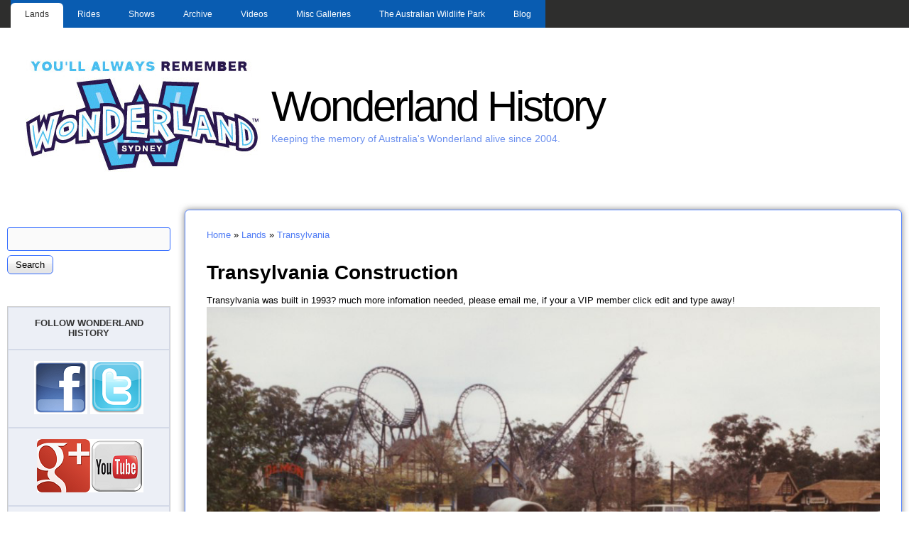

--- FILE ---
content_type: text/html; charset=utf-8
request_url: http://www.wonderlandhistory.net/content/transylvania_construction
body_size: 18467
content:
<!DOCTYPE html>
<!--[if IEMobile 7]><html class="iem7" lang="en" dir="ltr"><![endif]-->
<!--[if (lte IE 6)&(!IEMobile)]><html class="ie6 ie6-7 ie6-8" lang="en" dir="ltr"><![endif]-->
<!--[if (IE 7)&(!IEMobile)]><html class="ie7 ie6-7 ie6-8" lang="en" dir="ltr"><![endif]-->
<!--[if (IE 8)&(!IEMobile)]><html class="ie8 ie6-8" lang="en" dir="ltr"><![endif]-->
<!--[if (gte IE 9)|(gt IEMobile 7)]><!--><html lang="en" dir="ltr"><!--<![endif]-->
<head>
<meta charset="utf-8" />
<link rel="shortcut icon" href="http://www.wonderlandhistory.net/favicon.ico" type="image/vnd.microsoft.icon" />
<link rel="shortlink" href="/node/367" />
<link rel="canonical" href="/content/transylvania_construction" />
<meta name="Generator" content="Drupal 7 (http://drupal.org)" />
<meta name="viewport" content="width=device-width, initial-scale=1">
<meta name="MobileOptimized" content="width">
<meta name="HandheldFriendly" content="true">
<meta name="apple-mobile-web-app-capable" content="yes">
<meta http-equiv="cleartype" content="on">
<meta http-equiv="X-UA-Compatible" content="IE=edge, chrome=1">
<title>Transylvania Construction | Wonderland History</title>
<link type="text/css" rel="stylesheet" href="http://www.wonderlandhistory.net/sites/default/files/css/css_xE-rWrJf-fncB6ztZfd2huxqgxu4WO-qwma6Xer30m4.css" media="all" />
<link type="text/css" rel="stylesheet" href="http://www.wonderlandhistory.net/sites/default/files/css/css_14gJczfznjDZtPepNAM8rPy63-yz31b34LIhYZCzrU0.css" media="all" />
<link type="text/css" rel="stylesheet" href="http://www.wonderlandhistory.net/sites/default/files/css/css_yHZWjP9Z9MbjIe7H0sMTMkn7Vks2eIoQsNGNM0v2bjU.css" media="all" />
<link type="text/css" rel="stylesheet" href="http://www.wonderlandhistory.net/sites/default/files/css/css_LMF4VTSNUAYgZ4gCQsuyeU4ecMiLzTkJnOqIcZw_cWM.css" media="all" />
<link type="text/css" rel="stylesheet" href="http://www.wonderlandhistory.net/sites/default/files/css/css_5_EBsvYf_U3gqgv1Idal1sImw7zcXB1kaIR6NOugp8o.css" media="print" />
<link type="text/css" rel="stylesheet" href="http://www.wonderlandhistory.net/sites/default/files/css/css_bn54omRX6i1EXFlNOAcOW9LrNemHJRud13tDewSwcEA.css" media="all" />

<!--[if lt IE 9]>
<link type="text/css" rel="stylesheet" href="http://www.wonderlandhistory.net/sites/default/files/at_css/corolla.lt-ie9.layout.css?px6kic" media="all" />
<![endif]-->

<!--[if lte IE 9]>
<link type="text/css" rel="stylesheet" href="http://www.wonderlandhistory.net/sites/all/themes/corolla/css/ie-lte-9.css?px6kic" media="all" />
<![endif]-->
<script>window.google_analytics_uacct = "UA-21363866-1";</script>
<script src="//ajax.googleapis.com/ajax/libs/jquery/1.10.2/jquery.min.js"></script>
<script>window.jQuery || document.write("<script src='/sites/all/modules/jquery_update/replace/jquery/1.10/jquery.min.js'>\x3C/script>")</script>
<script src="http://www.wonderlandhistory.net/sites/default/files/js/js_vSmhpx_T-AShyt_WMW5_TcwwxJP1imoVOa8jvwL_mxE.js"></script>
<script src="http://www.wonderlandhistory.net/sites/default/files/js/js_NpX2cwCeepkWZZ194B6-ViyVBHleaYLOx5R9EWBOMRU.js"></script>
<script src="http://www.wonderlandhistory.net/sites/default/files/js/js_rv_BKYv7yieH0IgHddhWHDC-bWGan8yiJbusyOpr0mw.js"></script>
<script>var _gaq = _gaq || [];_gaq.push(["_setAccount", "UA-21363866-1"]);_gaq.push(["_trackPageview"]);(function() {var ga = document.createElement("script");ga.type = "text/javascript";ga.async = true;ga.src = "http://www.wonderlandhistory.net/sites/default/files/googleanalytics/ga.js?px6kic";var s = document.getElementsByTagName("script")[0];s.parentNode.insertBefore(ga, s);})();</script>
<script src="http://www.wonderlandhistory.net/sites/default/files/js/js_EfeRAHs0BOE2px8ezDIGQCvU0S1ys3r_WcBiBIhyxvQ.js"></script>
<script>jQuery.extend(Drupal.settings, {"basePath":"\/","pathPrefix":"","ajaxPageState":{"theme":"corolla","theme_token":"DidzDTaJPNQZq4VTV_7mLVISxhHmxGXTKjsz1n2qhNU","js":{"0":1,"\/\/ajax.googleapis.com\/ajax\/libs\/jquery\/1.10.2\/jquery.min.js":1,"1":1,"misc\/jquery.once.js":1,"misc\/drupal.js":1,"sites\/all\/modules\/extlink\/extlink.js":1,"sites\/all\/modules\/google_analytics\/googleanalytics.js":1,"2":1,"sites\/all\/libraries\/superfish\/jquery.hoverIntent.minified.js":1,"sites\/all\/libraries\/superfish\/sftouchscreen.js":1,"sites\/all\/libraries\/superfish\/jquery.bgiframe.min.js":1,"sites\/all\/libraries\/superfish\/superfish.js":1,"sites\/all\/libraries\/superfish\/supersubs.js":1,"sites\/all\/modules\/superfish\/superfish.js":1},"css":{"modules\/system\/system.base.css":1,"modules\/system\/system.menus.css":1,"modules\/system\/system.messages.css":1,"modules\/system\/system.theme.css":1,"modules\/comment\/comment.css":1,"modules\/field\/theme\/field.css":1,"modules\/node\/node.css":1,"modules\/search\/search.css":1,"modules\/user\/user.css":1,"sites\/all\/modules\/extlink\/extlink.css":1,"modules\/forum\/forum.css":1,"sites\/all\/modules\/views\/css\/views.css":1,"sites\/all\/modules\/ctools\/css\/ctools.css":1,"sites\/all\/modules\/panels\/css\/panels.css":1,"sites\/all\/libraries\/superfish\/css\/superfish.css":1,"sites\/all\/libraries\/superfish\/css\/superfish-navbar.css":1,"sites\/all\/libraries\/superfish\/style\/blue.css":1,"sites\/all\/themes\/adaptivetheme\/adaptivetheme\/css\/at.base.css":1,"sites\/all\/themes\/adaptivetheme\/adaptivetheme\/css\/at.layout.css":1,"sites\/all\/themes\/adaptivetheme\/adaptivetheme\/css\/at.messages.css":1,"sites\/all\/themes\/corolla\/css\/html-elements.css":1,"sites\/all\/themes\/corolla\/css\/forms.css":1,"sites\/all\/themes\/corolla\/css\/tables.css":1,"sites\/all\/themes\/corolla\/css\/page.css":1,"sites\/all\/themes\/corolla\/css\/articles.css":1,"sites\/all\/themes\/corolla\/css\/comments.css":1,"sites\/all\/themes\/corolla\/css\/fields.css":1,"sites\/all\/themes\/corolla\/css\/blocks.css":1,"sites\/all\/themes\/corolla\/css\/navigation.css":1,"sites\/all\/themes\/corolla\/css\/fonts.css":1,"sites\/all\/themes\/corolla\/css\/corolla.settings.style.css":1,"sites\/all\/themes\/corolla\/color\/colors.css":1,"sites\/all\/themes\/corolla\/css\/print.css":1,"sites\/all\/themes\/corolla\/css\/corolla.responsive.style.css":1,"sites\/all\/themes\/corolla\/css\/corolla.responsive.gpanels.css":1,"public:\/\/at_css\/corolla.responsive.layout.css":1,"public:\/\/at_css\/corolla.lt-ie9.layout.css":1,"sites\/all\/themes\/corolla\/css\/ie-lte-9.css":1}},"extlink":{"extTarget":"_blank","extClass":"ext","extLabel":"(link is external)","extImgClass":0,"extSubdomains":1,"extExclude":".*buzz*.","extInclude":"","extCssExclude":"","extCssExplicit":"","extAlert":0,"extAlertText":"This link will take you to an external web site. We are not responsible for their content.","mailtoClass":"mailto","mailtoLabel":"(link sends e-mail)"},"googleanalytics":{"trackOutbound":1,"trackMailto":1,"trackDownload":1,"trackDownloadExtensions":"7z|aac|arc|arj|asf|asx|avi|bin|csv|doc|exe|flv|gif|gz|gzip|hqx|jar|jpe?g|js|mp(2|3|4|e?g)|mov(ie)?|msi|msp|pdf|phps|png|ppt|qtm?|ra(m|r)?|sea|sit|tar|tgz|torrent|txt|wav|wma|wmv|wpd|xls|xml|z|zip"},"superfish":{"1":{"id":"1","sf":{"pathClass":"active-trail","pathLevels":"10","animation":{"opacity":"show","height":"show"},"speed":"\u0027fast\u0027","autoArrows":true,"dropShadows":false,"disableHI":false},"plugins":{"touchscreen":{"mode":"always_active"},"supposition":false,"bgiframe":true,"supersubs":{"minWidth":"12","maxWidth":"50","extraWidth":1}}}},"urlIsAjaxTrusted":{"\/content\/transylvania_construction":true}});</script>
<!--[if lt IE 9]>
<script src="//html5shiv.googlecode.com/svn/trunk/html5.js"></script>
<![endif]-->
</head>
<body class="html not-front not-logged-in one-sidebar sidebar-first page-node page-node- page-node-367 page-type-page site-name-wonderland-history section-content color-scheme-custom corolla fs-medium bs-l bb-n mb-dd rc-6 rct-6 ia-n bf-a snf-a ssf-a ptf-a ntf-a ctf-a btf-a hs-ts">
  <div id="skip-link">
    <a href="#main-content" class="element-invisible element-focusable">Skip to main content</a>
  </div>
    <div id="page-wrapper"><div id="page">

      <div id="menu-bar-wrapper"><div class="container clearfix">
        <div id="menu-bar" class="nav clearfix">
      <nav id="block-superfish-1" class="block block-superfish block-odd block-count-1 block-region-menu-bar menu-wrapper clearfix" role="navigation">
              <h2 class="block-title element-invisible element-invisible">Main menu</h2>
            <ul id="superfish-1" class="menu sf-menu sf-main-menu sf-navbar sf-style-blue sf-total-items-8 sf-parent-items-7 sf-single-items-1"><li id="menu-1751-1" class="active-trail first odd sf-item-1 sf-depth-1 sf-total-children-7 sf-parent-children-5 sf-single-children-2 menuparent"><a href="/content/lands" class="sf-depth-1 menuparent">Lands</a><ul><li id="menu-3917-1" class="first odd sf-item-1 sf-depth-2 sf-total-children-3 sf-parent-children-0 sf-single-children-3 menuparent"><a href="/" title="Beach" class="sf-depth-2 menuparent">The Beach</a><ul><li id="menu-545-1" class="first odd sf-item-1 sf-depth-3 sf-no-children"><a href="/content/the_beach" class="sf-depth-3">The Beach Operation</a></li><li id="menu-3980-1" class="middle even sf-item-2 sf-depth-3 sf-no-children"><a href="/content/beach_construction" class="sf-depth-3">Beach Construction</a></li><li id="menu-3918-1" class="last odd sf-item-3 sf-depth-3 sf-no-children"><a href="/content/beach_opening_day_1996" class="sf-depth-3">Beach Opening Day 1996</a></li></ul></li><li id="menu-494-1" class="middle even sf-item-2 sf-depth-2 sf-total-children-5 sf-parent-children-0 sf-single-children-5 menuparent"><a href="http://www.wonderlandhistory.net/gold_rush" title="Gold Rush" class="sf-depth-2 menuparent">Gold Rush</a><ul><li id="menu-779-1" class="first odd sf-item-1 sf-depth-3 sf-no-children"><a href="/content/gold_rush_construction" class="sf-depth-3">Construction</a></li><li id="menu-722-1" class="middle even sf-item-2 sf-depth-3 sf-no-children"><a href="/gold_rush" class="sf-depth-3">Operation</a></li><li id="menu-3914-1" class="middle odd sf-item-3 sf-depth-3 sf-no-children"><a href="/goldrush/remote_boats" class="sf-depth-3">Goldrush Remote Boats</a></li><li id="menu-1437-1" class="middle even sf-item-4 sf-depth-3 sf-no-children"><a href="/content/goldush_photos" class="sf-depth-3">Goldush Photos</a></li><li id="menu-3922-1" class="last odd sf-item-5 sf-depth-3 sf-no-children"><a href="/content/goldrush_1996" class="sf-depth-3">Goldrush 1996</a></li></ul></li><li id="menu-495-1" class="middle odd sf-item-3 sf-depth-2 sf-total-children-4 sf-parent-children-0 sf-single-children-4 menuparent"><a href="http://www.wonderlandhistory.net/content/hanna_barbera_land_operation" title="Hanna Barbera Land" class="sf-depth-2 menuparent">Hanna Barbera Land</a><ul><li id="menu-780-1" class="first odd sf-item-1 sf-depth-3 sf-no-children"><a href="/content/hanna_barbera_land_construction" class="sf-depth-3">Construction</a></li><li id="menu-1439-1" class="middle even sf-item-2 sf-depth-3 sf-no-children"><a href="/content/hanna_barbera_land_operation" class="sf-depth-3">Operation</a></li><li id="menu-709-1" class="middle odd sf-item-3 sf-depth-3 sf-no-children"><a href="/content/hanna_barbera_land_photos" class="sf-depth-3">HB Land Photos</a></li><li id="menu-3921-1" class="last even sf-item-4 sf-depth-3 sf-no-children"><a href="/hb_land/1994_1996" class="sf-depth-3">Hanna Barbera Land 94-96</a></li></ul></li><li id="menu-862-1" class="middle even sf-item-4 sf-depth-2 sf-total-children-4 sf-parent-children-0 sf-single-children-4 menuparent"><a href="http://www.wonderlandhistory.net/medieval_faire" title="" class="sf-depth-2 menuparent">Medieval Faire</a><ul><li id="menu-781-1" class="first odd sf-item-1 sf-depth-3 sf-no-children"><a href="/content/medieval_faire_construction" class="sf-depth-3">Construction</a></li><li id="menu-489-1" class="middle even sf-item-2 sf-depth-3 sf-no-children"><a href="http://www.wonderlandhistory.net/medieval_faire" title="Medieval Faire" class="sf-depth-3">Operation</a></li><li id="menu-1441-1" class="middle odd sf-item-3 sf-depth-3 sf-no-children"><a href="/content/medieval_faire_photos" class="sf-depth-3">Medieval Faire Photos</a></li><li id="menu-3911-1" class="last even sf-item-4 sf-depth-3 sf-no-children"><a href="/content/medieval_faire_1994" class="sf-depth-3">Medieval Faire 1994</a></li></ul></li><li id="menu-492-1" class="middle odd sf-item-5 sf-depth-2 sf-no-children"><a href="/" title="Old Botany Bay" class="sf-depth-2">Old Botany Bay</a></li><li id="menu-493-1" class="active-trail middle even sf-item-6 sf-depth-2 sf-total-children-3 sf-parent-children-0 sf-single-children-3 menuparent"><a href="http://www.wonderlandhistory.net/transylvania" title="Transylvania" class="sf-depth-2 menuparent">Transylvania</a><ul><li id="menu-859-1" class="active-trail first odd sf-item-1 sf-depth-3 sf-no-children"><a href="/content/transylvania_construction" class="sf-depth-3 active">Construction</a></li><li id="menu-1440-1" class="middle even sf-item-2 sf-depth-3 sf-no-children"><a href="/content/transylvania_operation" class="sf-depth-3">Operation</a></li><li id="menu-861-1" class="last odd sf-item-3 sf-depth-3 sf-no-children"><a href="/content/transylvania_photos" class="sf-depth-3">Transylvania Photos</a></li></ul></li><li id="menu-667-1" class="last odd sf-item-7 sf-depth-2 sf-no-children"><a href="/content/what_was_your_favorite_land" class="sf-depth-2">What was your favorite Land?</a></li></ul></li><li id="menu-382-1" class="middle even sf-item-2 sf-depth-1 sf-total-children-5 sf-parent-children-5 sf-single-children-0 menuparent"><a href="http://www.wonderlandhistory.net/rideslist" title="Complete list of rides" class="sf-depth-1 menuparent">Rides</a><ul><li id="menu-546-1" class="first odd sf-item-1 sf-depth-2 sf-total-children-4 sf-parent-children-3 sf-single-children-1 menuparent"><a href="http://www.wonderlandhistory.net/the_beach" title="" class="sf-depth-2 menuparent">The Beach</a><ul><li id="menu-1398-1" class="first odd sf-item-1 sf-depth-3 sf-total-children-2 sf-parent-children-0 sf-single-children-2 menuparent"><a href="/" title="" class="sf-depth-3 menuparent">Aqua Tube</a><ul><li id="menu-541-1" class="first odd sf-item-1 sf-depth-4 sf-no-children"><a href="/content/aqua_tube" class="sf-depth-4">Operation</a></li><li id="menu-1399-1" class="last even sf-item-2 sf-depth-4 sf-no-children"><a href="/content/aqua_tube_videos" class="sf-depth-4">Videos</a></li></ul></li><li id="menu-1395-1" class="middle even sf-item-2 sf-depth-3 sf-total-children-2 sf-parent-children-0 sf-single-children-2 menuparent"><a href="/" title="" class="sf-depth-3 menuparent">Free Fall</a><ul><li id="menu-542-1" class="first odd sf-item-1 sf-depth-4 sf-no-children"><a href="/content/free_fall" class="sf-depth-4">Operation</a></li><li id="menu-1397-1" class="last even sf-item-2 sf-depth-4 sf-no-children"><a href="/content/free_fall_videos" class="sf-depth-4">Videos</a></li></ul></li><li id="menu-544-1" class="middle odd sf-item-3 sf-depth-3 sf-no-children"><a href="/content/mountain_cascade" class="sf-depth-3">Mountain Cascade</a></li><li id="menu-1394-1" class="last even sf-item-4 sf-depth-3 sf-total-children-2 sf-parent-children-0 sf-single-children-2 menuparent"><a href="/" title="" class="sf-depth-3 menuparent">Speed Slide</a><ul><li id="menu-543-1" class="first odd sf-item-1 sf-depth-4 sf-no-children"><a href="/content/speed_slide" class="sf-depth-4">Operation</a></li><li id="menu-1396-1" class="last even sf-item-2 sf-depth-4 sf-no-children"><a href="/content/speed_slide_videos" class="sf-depth-4">Videos</a></li></ul></li></ul></li><li id="menu-528-1" class="middle even sf-item-2 sf-depth-2 sf-total-children-10 sf-parent-children-8 sf-single-children-2 menuparent"><a href="http://www.wonderlandhistory.net/gold_rush" title="" class="sf-depth-2 menuparent">Gold Rush</a><ul><li id="menu-432-1" class="first odd sf-item-1 sf-depth-3 sf-no-children"><a href="/content/ampol_antique_autos" title="Ampol Antique Autos" class="sf-depth-3">Antique Autos</a></li><li id="menu-527-1" class="middle even sf-item-2 sf-depth-3 sf-total-children-10 sf-parent-children-0 sf-single-children-10 menuparent"><a href="/" title="" class="sf-depth-3 menuparent">Bush Beast</a><ul><li id="menu-523-1" class="first odd sf-item-1 sf-depth-4 sf-no-children"><a href="/content/bush_beast_construction" class="sf-depth-4">Construction</a></li><li id="menu-391-1" class="middle even sf-item-2 sf-depth-4 sf-no-children"><a href="/content/bush_beast" title="The Bush Beast" class="sf-depth-4">Operation</a></li><li id="menu-524-1" class="middle odd sf-item-3 sf-depth-4 sf-no-children"><a href="/rides/bushbeast/after_closure" class="sf-depth-4">After Closure</a></li><li id="menu-695-1" class="middle even sf-item-4 sf-depth-4 sf-no-children"><a href="/content/bush_beast_track_layout" title="Bush Beast LS &amp; Track Layout - 15/8/1985" class="sf-depth-4">Bush Beast LS Track Layout</a></li><li id="menu-3978-1" class="middle odd sf-item-5 sf-depth-4 sf-no-children"><a href="/content/bush_beast_demolition" class="sf-depth-4">Bush Beast Demolition</a></li><li id="menu-3906-1" class="middle even sf-item-6 sf-depth-4 sf-no-children"><a href="/content/bush_beast_trains_for_sale" class="sf-depth-4">Bush Beast Trains for sale</a></li><li id="menu-3908-1" class="middle odd sf-item-7 sf-depth-4 sf-no-children"><a href="/content/bush_beast_and_beastie_trains_2012" class="sf-depth-4">Bush Beast and Beastie trains 2012</a></li><li id="menu-1740-1" class="middle even sf-item-8 sf-depth-4 sf-no-children"><a href="/content/bush_beast_videos" class="sf-depth-4">Videos</a></li><li id="menu-1774-1" class="middle odd sf-item-9 sf-depth-4 sf-no-children"><a href="/content/daily_ride_check" class="sf-depth-4">Daily Ride Check</a></li><li id="menu-1775-1" class="last even sf-item-10 sf-depth-4 sf-no-children"><a href="/content/height_restriction_risk_assesment" class="sf-depth-4">Height Restriction Risk Assesment</a></li></ul></li><li id="menu-1741-1" class="middle odd sf-item-3 sf-depth-3 sf-total-children-2 sf-parent-children-0 sf-single-children-2 menuparent"><a href="/" title="" class="sf-depth-3 menuparent">The Funnel Web</a><ul><li id="menu-675-1" class="first odd sf-item-1 sf-depth-4 sf-no-children"><a href="/content/the_funnel_web" title="" class="sf-depth-4">Operation</a></li><li id="menu-727-1" class="last even sf-item-2 sf-depth-4 sf-no-children"><a href="/content/pm_schedule_daily_routine_funnel_web" class="sf-depth-4">P.M. SCHEDULE DAILY ROUTINE</a></li></ul></li><li id="menu-1212-1" class="middle even sf-item-4 sf-depth-3 sf-total-children-3 sf-parent-children-0 sf-single-children-3 menuparent"><a href="http://www.wonderlandhistory.net/content/hms_endeavour" title="HMS Endeavour" class="sf-depth-3 menuparent">HMS Endeavour</a><ul><li id="menu-430-1" class="first odd sf-item-1 sf-depth-4 sf-no-children"><a href="/content/hms_endeavour" title="HMS Endeavour Operation" class="sf-depth-4">Operation</a></li><li id="menu-701-1" class="middle even sf-item-2 sf-depth-4 sf-no-children"><a href="/content/hms_endevour_video" title="HMS Endevour Videos" class="sf-depth-4">Videos</a></li><li id="menu-1213-1" class="last odd sf-item-3 sf-depth-4 sf-no-children"><a href="/content/hms_endeavour_ride_removal" title="HMS Endeavour Ride Removal" class="sf-depth-4">Ride Removal</a></li></ul></li><li id="menu-3913-1" class="middle odd sf-item-5 sf-depth-3 sf-total-children-2 sf-parent-children-0 sf-single-children-2 menuparent"><a href="/" title="" class="sf-depth-3 menuparent">Ned Kelly&#039;s Getaway</a><ul><li id="menu-698-1" class="first odd sf-item-1 sf-depth-4 sf-no-children"><a href="/content/ned_kellys_getaway" class="sf-depth-4">Ned Kelly&#039;s Getaway Operation</a></li><li id="menu-3912-1" class="last even sf-item-2 sf-depth-4 sf-no-children"><a href="/content/ned_kellys_getaway_removal" class="sf-depth-4">Ned Kelly&#039;s Getaway Removal</a></li></ul></li><li id="menu-429-1" class="middle even sf-item-6 sf-depth-3 sf-no-children"><a href="/content/skyhawk" title="Skyhawk" class="sf-depth-3">Skyhawk</a></li><li id="menu-3923-1" class="middle odd sf-item-7 sf-depth-3 sf-total-children-1 sf-parent-children-0 sf-single-children-1 menuparent"><a href="/" title="" class="sf-depth-3 menuparent">Skyrider</a><ul><li id="menu-3924-1" class="firstandlast odd sf-item-1 sf-depth-4 sf-no-children"><a href="/rides/goldrush/skyrider_installation" class="sf-depth-4">Skyrider Installation</a></li></ul></li><li id="menu-568-1" class="middle even sf-item-8 sf-depth-3 sf-total-children-4 sf-parent-children-0 sf-single-children-4 menuparent"><a href="/" title="" class="sf-depth-3 menuparent">Snowy River Rampage</a><ul><li id="menu-569-1" class="first odd sf-item-1 sf-depth-4 sf-no-children"><a href="/content/snowy_river_rampage_construction" title="Snowy River Rampage" class="sf-depth-4">Construction</a></li><li id="menu-392-1" class="middle even sf-item-2 sf-depth-4 sf-no-children"><a href="/content/snowy_river_rampage_0" title="The Snowy River Rampage" class="sf-depth-4">Operation</a></li><li id="menu-562-1" class="middle odd sf-item-3 sf-depth-4 sf-no-children"><a href="/snowy_river_rampage_videos" class="sf-depth-4">Videos</a></li><li id="menu-570-1" class="last even sf-item-4 sf-depth-4 sf-no-children"><a href="/content/snowy_river_rampage_1" class="sf-depth-4">Demolition</a></li></ul></li><li id="menu-431-1" class="middle odd sf-item-9 sf-depth-3 sf-total-children-2 sf-parent-children-0 sf-single-children-2 menuparent"><a href="/rides/tasmanian_devil" title="Tasmanian Devil" class="sf-depth-3 menuparent">Tasmanian Devil</a><ul><li id="menu-690-1" class="first odd sf-item-1 sf-depth-4 sf-no-children"><a href="http://www.wonderlandhistory.net/rides/tasmanian_devil" title="Tasmanian Devil Operation" class="sf-depth-4">Operation</a></li><li id="menu-689-1" class="last even sf-item-2 sf-depth-4 sf-no-children"><a href="/content/taz_ride_removal" class="sf-depth-4">Ride Removal &amp; Current Location</a></li></ul></li><li id="menu-1747-1" class="last even sf-item-10 sf-depth-3 sf-total-children-2 sf-parent-children-0 sf-single-children-2 menuparent"><a href="/" title="" class="sf-depth-3 menuparent">The Great Balloon Escape</a><ul><li id="menu-451-1" class="first odd sf-item-1 sf-depth-4 sf-no-children"><a href="/content/the_great_balloon_escape_operation" class="sf-depth-4">Operation</a></li><li id="menu-532-1" class="last even sf-item-2 sf-depth-4 sf-no-children"><a href="/content/the_great_balloon_escape_removal" class="sf-depth-4">Construction</a></li></ul></li></ul></li><li id="menu-491-1" class="middle odd sf-item-3 sf-depth-2 sf-total-children-11 sf-parent-children-5 sf-single-children-6 menuparent"><a href="/" title="Hanna Barbera Land" class="sf-depth-2 menuparent">Hanna Barbera Land</a><ul><li id="menu-863-1" class="first odd sf-item-1 sf-depth-3 sf-no-children"><a href="/content/bam_bams_ball_bounce" class="sf-depth-3">Bam Bams Ball Bounce</a></li><li id="menu-421-1" class="middle even sf-item-2 sf-depth-3 sf-total-children-7 sf-parent-children-1 sf-single-children-6 menuparent"><a href="/content/the_beastie" title="The Beastie" class="sf-depth-3 menuparent">The Beastie</a><ul><li id="menu-696-1" class="first odd sf-item-1 sf-depth-4 sf-no-children"><a href="/content/beastie_construction" class="sf-depth-4">Construction</a></li><li id="menu-697-1" class="middle even sf-item-2 sf-depth-4 sf-no-children"><a href="http://www.wonderlandhistory.net/content/the_beastie" title="" class="sf-depth-4">Operation</a></li><li id="menu-688-1" class="middle odd sf-item-3 sf-depth-4 sf-no-children"><a href="/content/beastie_track_layout" class="sf-depth-4">Beastie Track Layout</a></li><li id="menu-669-1" class="middle even sf-item-4 sf-depth-4 sf-total-children-7 sf-parent-children-1 sf-single-children-6 menuparent"><a href="/content/the_beastie_operators_manual" class="sf-depth-4 menuparent">THE BEASTIE OPERATORS MANUAL</a><ul><li id="menu-670-1" class="first odd sf-item-1 sf-depth-5 sf-no-children"><a href="/content/the_beastie_operators_manual_definitions" class="sf-depth-5">DEFINITIONS</a></li><li id="menu-671-1" class="middle even sf-item-2 sf-depth-5 sf-no-children"><a href="/content/the_beastie_operators_manual_control_system" class="sf-depth-5">CONTROL SYSTEM</a></li><li id="menu-691-1" class="middle odd sf-item-3 sf-depth-5 sf-no-children"><a href="/content/the_beastie_operators_console" class="sf-depth-5">Operator&#039;s Console</a></li><li id="menu-692-1" class="middle even sf-item-4 sf-depth-5 sf-no-children"><a href="/content/control_switches_other_than_operators_console" class="sf-depth-5">Control Switches - other than operator&#039;s console</a></li><li id="menu-693-1" class="middle odd sf-item-5 sf-depth-5 sf-no-children"><a href="/content/the_beastie_opening_procedures" class="sf-depth-5">OPENING PROCEDURES</a></li><li id="menu-801-1" class="middle even sf-item-6 sf-depth-5 sf-total-children-9 sf-parent-children-0 sf-single-children-9 menuparent"><a href="/content/beastie_control_index" class="sf-depth-5 menuparent">Beastie Control</a><ul><li id="menu-802-1" class="first odd sf-item-1 sf-depth-6 sf-no-children"><a href="/content/beastie_control_page_1" class="sf-depth-6">Page 1</a></li><li id="menu-803-1" class="middle even sf-item-2 sf-depth-6 sf-no-children"><a href="/content/beastie_control_page_2" class="sf-depth-6">Page 2</a></li><li id="menu-804-1" class="middle odd sf-item-3 sf-depth-6 sf-no-children"><a href="/content/beastie_control_page_3" class="sf-depth-6">Page 3</a></li><li id="menu-805-1" class="middle even sf-item-4 sf-depth-6 sf-no-children"><a href="/content/beastie_control_page_4" class="sf-depth-6">Page 4</a></li><li id="menu-806-1" class="middle odd sf-item-5 sf-depth-6 sf-no-children"><a href="/content/beastie_control_page_5" class="sf-depth-6">Page 5</a></li><li id="menu-807-1" class="middle even sf-item-6 sf-depth-6 sf-no-children"><a href="/content/beastie_control_page_6" class="sf-depth-6">Page 6</a></li><li id="menu-808-1" class="middle odd sf-item-7 sf-depth-6 sf-no-children"><a href="/content/beastie_control_page_7" class="sf-depth-6">Page 7</a></li><li id="menu-809-1" class="middle even sf-item-8 sf-depth-6 sf-no-children"><a href="/content/beastie_control_page_8" class="sf-depth-6">Page 8</a></li><li id="menu-825-1" class="last odd sf-item-9 sf-depth-6 sf-no-children"><a href="/content/beastie_plc_block_ladder_listing" class="sf-depth-6">PLC Block Ladder Listing</a></li></ul></li><li id="menu-959-1" class="last odd sf-item-7 sf-depth-5 sf-no-children"><a href="/content/the_beastie_position_resonsibilities" class="sf-depth-5">Position Resonsibilities</a></li></ul></li><li id="menu-955-1" class="middle odd sf-item-5 sf-depth-4 sf-no-children"><a href="/content/beastie_demolition" class="sf-depth-4">Demolition</a></li><li id="menu-954-1" class="middle even sf-item-6 sf-depth-4 sf-no-children"><a href="/content/the_beastie_2002_2004_standing_but_not_operating" title="" class="sf-depth-4">Standing not Operating</a></li><li id="menu-956-1" class="last odd sf-item-7 sf-depth-4 sf-no-children"><a href="/content/videos" class="sf-depth-4">Videos</a></li></ul></li><li id="menu-1748-1" class="middle odd sf-item-3 sf-depth-3 sf-total-children-2 sf-parent-children-0 sf-single-children-2 menuparent"><a href="/" title="" class="sf-depth-3 menuparent">Boo Boo&#039;s Balloon Race</a><ul><li id="menu-876-1" class="first odd sf-item-1 sf-depth-4 sf-no-children"><a href="/content/boo_boos_balloon_race_construction" class="sf-depth-4">Construction</a></li><li id="menu-428-1" class="last even sf-item-2 sf-depth-4 sf-no-children"><a href="/content/boo_boos_balloon_race_operation" title="Boo Boo&#039;s Balloon Race" class="sf-depth-4">Operation</a></li></ul></li><li id="menu-423-1" class="middle even sf-item-4 sf-depth-3 sf-no-children"><a href="/content/captain_cavemans_clippers" title="Captain Caveman&#039;s Clippers" class="sf-depth-3">Captain Caveman&#039;s Clippers</a></li><li id="menu-424-1" class="middle odd sf-item-5 sf-depth-3 sf-no-children"><a href="/content/dick_dasterdlys_flying_circus" title="Dick Dasterdly&#039;s Flying Circus" class="sf-depth-3">Dick Dasterdly&#039;s Flying Circus</a></li><li id="menu-422-1" class="middle even sf-item-6 sf-depth-3 sf-no-children"><a href="/content/dinos_derby" title="Dino&#039;s Derby" class="sf-depth-3">Dino&#039;s Derby</a></li><li id="menu-3925-1" class="middle odd sf-item-7 sf-depth-3 sf-total-children-2 sf-parent-children-0 sf-single-children-2 menuparent"><a href="/" title="" class="sf-depth-3 menuparent">Fred Flintstones Splashdown</a><ul><li id="menu-425-1" class="first odd sf-item-1 sf-depth-4 sf-no-children"><a href="/content/fred_flintstones_splashdown" title="Fred Flintstone&#039;s Splashdown" class="sf-depth-4">Operation</a></li><li id="menu-3926-1" class="last even sf-item-2 sf-depth-4 sf-no-children"><a href="/rides/hbland/ffs/daily_ride_check" class="sf-depth-4">Daily Ride Check</a></li></ul></li><li id="menu-426-1" class="middle even sf-item-8 sf-depth-3 sf-no-children"><a href="/content/huckleberry_hound%C3%83%C2%ADs_merry_go_round" title="Huckleberry Hound&#039;s Merry go Round" class="sf-depth-3">Huckleberry Hound&#039;­s Merry go Round</a></li><li id="menu-572-1" class="middle odd sf-item-9 sf-depth-3 sf-no-children"><a href="/content/judys_jetliners" class="sf-depth-3">Judy&#039;s Jetliners</a></li><li id="menu-881-1" class="middle even sf-item-10 sf-depth-3 sf-total-children-2 sf-parent-children-0 sf-single-children-2 menuparent"><a href="/" title="" class="sf-depth-3 menuparent">Magilla Gorilla&#039;s Flotilla</a><ul><li id="menu-882-1" class="first odd sf-item-1 sf-depth-4 sf-no-children"><a href="/content/magilla_gorillas_flotilla_construction" class="sf-depth-4">Construction</a></li><li id="menu-883-1" class="last even sf-item-2 sf-depth-4 sf-no-children"><a href="/content/magilla_gorillas_flotilla_operation" class="sf-depth-4">Operation</a></li></ul></li><li id="menu-879-1" class="last odd sf-item-11 sf-depth-3 sf-total-children-2 sf-parent-children-0 sf-single-children-2 menuparent"><a href="http://www.wonderlandhistory.net/content/scoobys_silly_stix" title="" class="sf-depth-3 menuparent">Scoobys Silly Stix</a><ul><li id="menu-880-1" class="first odd sf-item-1 sf-depth-4 sf-no-children"><a href="/content/scoobys_silly_stix_construction" class="sf-depth-4">Construction</a></li><li id="menu-427-1" class="last even sf-item-2 sf-depth-4 sf-no-children"><a href="/content/scoobys_silly_stix" title="Scoobys Silly Stix Operation" class="sf-depth-4">Operation</a></li></ul></li></ul></li><li id="menu-439-1" class="middle even sf-item-4 sf-depth-2 sf-total-children-5 sf-parent-children-5 sf-single-children-0 menuparent"><a href="/medieval_faire" title="Medieval Faire" class="sf-depth-2 menuparent">Medieval Faire</a><ul><li id="menu-547-1" class="first odd sf-item-1 sf-depth-3 sf-total-children-8 sf-parent-children-0 sf-single-children-8 menuparent"><a href="/" title="" class="sf-depth-3 menuparent">Bounty&#039;s Revenge</a><ul><li id="menu-548-1" class="first odd sf-item-1 sf-depth-4 sf-no-children"><a href="/content/bountys_revenge_construction" title="Bounty&#039;s Revenge - Construction" class="sf-depth-4">Construction</a></li><li id="menu-415-1" class="middle even sf-item-2 sf-depth-4 sf-no-children"><a href="/content/bountys_revenge_operation" title="Bounty&#039;s Revenge Operation" class="sf-depth-4">Operation</a></li><li id="menu-550-1" class="middle odd sf-item-3 sf-depth-4 sf-no-children"><a href="/content/bountys_revenge_videos" class="sf-depth-4">Videos</a></li><li id="menu-549-1" class="middle even sf-item-4 sf-depth-4 sf-no-children"><a href="/content/bountys_revenge_ride_removal" title="Bounty&#039;s Revenge Ride Removal" class="sf-depth-4">Ride Removal</a></li><li id="menu-1061-1" class="middle odd sf-item-5 sf-depth-4 sf-no-children"><a href="/content/bountys_revenge_current_location" title="Bounty&#039;s Revenge Current Location" class="sf-depth-4">Current Location</a></li><li id="menu-1064-1" class="middle even sf-item-6 sf-depth-4 sf-no-children"><a href="/content/bountys_revenge_plc" title="Bountys Revenge PLC Infomation" class="sf-depth-4">PLC Infomation</a></li><li id="menu-1065-1" class="middle odd sf-item-7 sf-depth-4 sf-no-children"><a href="/content/bountys_revenge_plc_ladder_logic" class="sf-depth-4">PLC ladder logic</a></li><li id="menu-1062-1" class="last even sf-item-8 sf-depth-4 sf-no-children"><a href="/content/bountys_revenge_specifications" title="Bounty&#039;s Revenge Specifications" class="sf-depth-4">Specifications</a></li></ul></li><li id="menu-418-1" class="middle even sf-item-2 sf-depth-3 sf-total-children-5 sf-parent-children-0 sf-single-children-5 menuparent"><a href="/content/dragons_flight" title="Dragon&#039;s Flight" class="sf-depth-3 menuparent">Dragon&#039;s Flight</a><ul><li id="menu-729-1" class="first odd sf-item-1 sf-depth-4 sf-no-children"><a href="/content/dragons_flight_construction" title="Dragon&#039;s Flight Construction" class="sf-depth-4">Construction</a></li><li id="menu-730-1" class="middle even sf-item-2 sf-depth-4 sf-no-children"><a href="/content/dragons_flight" title="" class="sf-depth-4">Operation</a></li><li id="menu-728-1" class="middle odd sf-item-3 sf-depth-4 sf-no-children"><a href="/content/waveswinger_specs" title="Dragon&#039;s Flight Wave Swinger Specifications" class="sf-depth-4">Specifications</a></li><li id="menu-1058-1" class="middle even sf-item-4 sf-depth-4 sf-no-children"><a href="/content/dragons_flight_ride_removal" title="Dragons Flight Ride Removal 2004" class="sf-depth-4">Ride Removal</a></li><li id="menu-1060-1" class="last odd sf-item-5 sf-depth-4 sf-no-children"><a href="/content/dragons_flight_current_location" title="Dragon&#039;s Flight Current Location" class="sf-depth-4">Current Location</a></li></ul></li><li id="menu-414-1" class="middle odd sf-item-3 sf-depth-3 sf-total-children-3 sf-parent-children-0 sf-single-children-3 menuparent"><a href="http://www.wonderlandhistory.net/content/the_jousting_ring_operation" title="" class="sf-depth-3 menuparent">The Jousting Ring</a><ul><li id="menu-982-1" class="first odd sf-item-1 sf-depth-4 sf-no-children"><a href="/content/the_jousting_ring_construction" class="sf-depth-4">Construction</a></li><li id="menu-986-1" class="middle even sf-item-2 sf-depth-4 sf-no-children"><a href="/content/the_jousting_ring_operation" class="sf-depth-4">Operation</a></li><li id="menu-983-1" class="last odd sf-item-3 sf-depth-4 sf-no-children"><a href="/content/the_jousting_ring_demolition_2005" class="sf-depth-4">Demolition</a></li></ul></li><li id="menu-987-1" class="middle even sf-item-4 sf-depth-3 sf-total-children-2 sf-parent-children-0 sf-single-children-2 menuparent"><a href="http://www.wonderlandhistory.net/content/sea_demon_operation" title="" class="sf-depth-3 menuparent">Sea Demon</a><ul><li id="menu-988-1" class="first odd sf-item-1 sf-depth-4 sf-no-children"><a href="/content/sea_demon_construction" title="Sea Demon Construction" class="sf-depth-4">Construction</a></li><li id="menu-440-1" class="last even sf-item-2 sf-depth-4 sf-no-children"><a href="/content/sea_demon_operation" title="Sea Demon Operation" class="sf-depth-4">Operation</a></li></ul></li><li id="menu-991-1" class="last odd sf-item-5 sf-depth-3 sf-total-children-4 sf-parent-children-0 sf-single-children-4 menuparent"><a href="http://www.wonderlandhistory.net/content/wizards_fury_operation" title="" class="sf-depth-3 menuparent">Wizard&#039;s Fury</a><ul><li id="menu-1214-1" class="first odd sf-item-1 sf-depth-4 sf-no-children"><a href="/content/wizards_fury_construction" class="sf-depth-4">Construction</a></li><li id="menu-417-1" class="middle even sf-item-2 sf-depth-4 sf-no-children"><a href="/content/wizards_fury" title="Wizard&#039;s Fury" class="sf-depth-4">Wizard&#039;s Fury Operation</a></li><li id="menu-724-1" class="middle odd sf-item-3 sf-depth-4 sf-no-children"><a href="/content/wizards_fury_x1574_daily_check" class="sf-depth-4">X1574 Daily Check</a></li><li id="menu-3902-1" class="last even sf-item-4 sf-depth-4 sf-no-children"><a href="/content/bayern_curve_kings_island" class="sf-depth-4">Bayern Curve Kings Island</a></li></ul></li></ul></li><li id="menu-552-1" class="last odd sf-item-5 sf-depth-2 sf-total-children-5 sf-parent-children-5 sf-single-children-0 menuparent"><a href="http://www.wonderlandhistory.net/transylvania" title="Transylvania" class="sf-depth-2 menuparent">Transylvania</a><ul><li id="menu-555-1" class="first odd sf-item-1 sf-depth-3 sf-total-children-10 sf-parent-children-0 sf-single-children-10 menuparent"><a href="/" title="" class="sf-depth-3 menuparent">The Demon</a><ul><li id="menu-3901-1" class="first odd sf-item-1 sf-depth-4 sf-no-children"><a href="/content/titan_operational_photos" class="sf-depth-4">Titan Operational Photos</a></li><li id="menu-3900-1" class="middle even sf-item-2 sf-depth-4 sf-no-children"><a href="/content/the_titan" title="Titan at Expo 88" class="sf-depth-4">The Titan Removal</a></li><li id="menu-554-1" class="middle odd sf-item-3 sf-depth-4 sf-no-children"><a href="/content/the_demon_construction" class="sf-depth-4">Construction</a></li><li id="menu-416-1" class="middle even sf-item-4 sf-depth-4 sf-no-children"><a href="/content/the_demon_operation" title="The Demon" class="sf-depth-4">Operation</a></li><li id="menu-556-1" class="middle odd sf-item-5 sf-depth-4 sf-no-children"><a href="/content/the_demon_removal" class="sf-depth-4">Removal</a></li><li id="menu-958-1" class="middle even sf-item-6 sf-depth-4 sf-no-children"><a href="/content/reconstruction_as_the_zoomerang" class="sf-depth-4">Reconstruction - Zoomerang</a></li><li id="menu-868-1" class="middle odd sf-item-7 sf-depth-4 sf-no-children"><a href="/content/boomerang_specifications" class="sf-depth-4">Specifications</a></li><li id="menu-869-1" class="middle even sf-item-8 sf-depth-4 sf-no-children"><a href="/content/boomerang_track_layout" class="sf-depth-4">Track Layout</a></li><li id="menu-1743-1" class="middle odd sf-item-9 sf-depth-4 sf-no-children"><a href="/demon_video" class="sf-depth-4">Videos</a></li><li id="menu-3932-1" class="last even sf-item-10 sf-depth-4 sf-no-children"><a href="/rides/transylvania/demon/2002" class="sf-depth-4">2002 Pics</a></li></ul></li><li id="menu-1442-1" class="middle even sf-item-2 sf-depth-3 sf-total-children-2 sf-parent-children-0 sf-single-children-2 menuparent"><a href="/" title="" class="sf-depth-3 menuparent">Galleons Graveyard</a><ul><li id="menu-452-1" class="first odd sf-item-1 sf-depth-4 sf-no-children"><a href="/content/galleons_graveyard_0" title="Galleon&#039;s Graveyard" class="sf-depth-4">Operation</a></li><li id="menu-710-1" class="last even sf-item-2 sf-depth-4 sf-no-children"><a href="/content/galleons_graveyard" class="sf-depth-4">Video</a></li></ul></li><li id="menu-1749-1" class="middle odd sf-item-3 sf-depth-3 sf-total-children-2 sf-parent-children-0 sf-single-children-2 menuparent"><a href="/" title="" class="sf-depth-3 menuparent">Little Monsters Flying School</a><ul><li id="menu-453-1" class="first odd sf-item-1 sf-depth-4 sf-no-children"><a href="/content/little_monsters_flying_school" title="" class="sf-depth-4">Operation</a></li><li id="menu-580-1" class="last even sf-item-2 sf-depth-4 sf-no-children"><a href="/content/little_monsters_flying_school_construction" class="sf-depth-4">Construction</a></li></ul></li><li id="menu-558-1" class="middle even sf-item-4 sf-depth-3 sf-total-children-9 sf-parent-children-0 sf-single-children-9 menuparent"><a href="http://www.wonderlandhistory.net/content/space_probe" title="Space Probe" class="sf-depth-3 menuparent">Space Probe</a><ul><li id="menu-561-1" class="first odd sf-item-1 sf-depth-4 sf-no-children"><a href="/content/space_probe_2" class="sf-depth-4">Construction</a></li><li id="menu-419-1" class="middle even sf-item-2 sf-depth-4 sf-no-children"><a href="/content/space_probe" title="Space Probe" class="sf-depth-4">Operation</a></li><li id="menu-560-1" class="middle odd sf-item-3 sf-depth-4 sf-no-children"><a href="/space_probe_video" title="Space Probe Videos" class="sf-depth-4">Videos</a></li><li id="menu-740-1" class="middle even sf-item-4 sf-depth-4 sf-no-children"><a href="/content/probe_magnet_incident" class="sf-depth-4">Space Probe Magnet Incident</a></li><li id="menu-735-1" class="middle odd sf-item-5 sf-depth-4 sf-no-children"><a href="/content/rip_section_2" class="sf-depth-4">RIP Section 2</a></li><li id="menu-990-1" class="middle even sf-item-6 sf-depth-4 sf-no-children"><a href="/content/space_probe_7_delphi_developer" class="sf-depth-4">SP7 Delphi Developer</a></li><li id="menu-3899-1" class="middle odd sf-item-7 sf-depth-4 sf-no-children"><a href="/content/space_probe_promo_pics" title="Space Probe Promo Pics" class="sf-depth-4">Promo Pics</a></li><li id="menu-3977-1" class="middle even sf-item-8 sf-depth-4 sf-no-children"><a href="/content/space_probe_ride_removal" class="sf-depth-4">Space Probe Ride Removal</a></li><li id="menu-3930-1" class="last odd sf-item-9 sf-depth-4 sf-no-children"><a href="/rides/space_probe/tunnel_audio" class="sf-depth-4">Tunnel Audio</a></li></ul></li><li id="menu-575-1" class="last odd sf-item-5 sf-depth-3 sf-total-children-6 sf-parent-children-0 sf-single-children-6 menuparent"><a href="/" title="" class="sf-depth-3 menuparent">The Zodiac</a><ul><li id="menu-3905-1" class="first odd sf-item-1 sf-depth-4 sf-no-children"><a href="/content/the_zodiac_at_kings_island" class="sf-depth-4">The Zodiac at Kings Island</a></li><li id="menu-3904-1" class="middle even sf-item-2 sf-depth-4 sf-no-children"><a href="/content/the_zodiac_construction" class="sf-depth-4">The Zodiac Construction</a></li><li id="menu-420-1" class="middle odd sf-item-3 sf-depth-4 sf-no-children"><a href="/content/the_zodiac" title="The Zodiac" class="sf-depth-4">Operation</a></li><li id="menu-577-1" class="middle even sf-item-4 sf-depth-4 sf-no-children"><a href="/zodiac_videos" title="The Zodiac Videos" class="sf-depth-4">Videos</a></li><li id="menu-573-1" class="middle odd sf-item-5 sf-depth-4 sf-no-children"><a href="/content/the_zodiac_after_wonderland_closed" class="sf-depth-4">The Zodiac 2005 After Closure</a></li><li id="menu-574-1" class="last even sf-item-6 sf-depth-4 sf-no-children"><a href="/content/zodiac_removal" class="sf-depth-4">Zodiac Removal 2005</a></li></ul></li></ul></li></ul></li><li id="menu-1750-1" class="middle odd sf-item-3 sf-depth-1 sf-total-children-8 sf-parent-children-0 sf-single-children-8 menuparent"><a href="/content/shows" class="sf-depth-1 menuparent">Shows</a><ul><li id="menu-520-1" class="first odd sf-item-1 sf-depth-2 sf-no-children"><a href="/content/blinky-bill" title="" class="sf-depth-2">Blinky Bill</a></li><li id="menu-506-1" class="middle even sf-item-2 sf-depth-2 sf-no-children"><a href="/content/countryfest-1997" title="Countryfest 1997" class="sf-depth-2">Countryfest 1997</a></li><li id="menu-721-1" class="middle odd sf-item-3 sf-depth-2 sf-no-children"><a href="/content/millennium_magic" class="sf-depth-2">Millennium Magic</a></li><li id="menu-456-1" class="middle even sf-item-4 sf-depth-2 sf-no-children"><a href="/content/action_man_lives" title="Action Man Lives" class="sf-depth-2">Action Man Lives</a></li><li id="menu-503-1" class="middle odd sf-item-5 sf-depth-2 sf-no-children"><a href="/content/rock-and-roll-wresting" class="sf-depth-2">Rock and Roll Wresting</a></li><li id="menu-444-1" class="middle even sf-item-6 sf-depth-2 sf-no-children"><a href="/content/tooheys_tall_ship_the_buccaneer" class="sf-depth-2">Tooheys™ Tall Ship, The Buccaneer</a></li><li id="menu-1444-1" class="middle odd sf-item-7 sf-depth-2 sf-no-children"><a href="/content/hanna_barbera_celebrity_gala_night" class="sf-depth-2">Hanna Barbera Celebrity Gala Night</a></li><li id="menu-1786-1" class="last even sf-item-8 sf-depth-2 sf-no-children"><a href="/content/brand_new_beat" class="sf-depth-2">Brand New Beat</a></li></ul></li><li id="menu-521-1" class="middle even sf-item-4 sf-depth-1 sf-total-children-14 sf-parent-children-9 sf-single-children-5 menuparent"><a href="/content/archive" title="This is the Archive, for information/photos about anything and everything Wonderland. More sub-sections will no doubt appear in the Archive as more material is added." class="sf-depth-1 menuparent">Archive</a><ul><li id="menu-449-1" class="first odd sf-item-1 sf-depth-2 sf-no-children"><a href="/archive/making-dream" class="sf-depth-2">The making of a dream</a></li><li id="menu-753-1" class="middle even sf-item-2 sf-depth-2 sf-total-children-2 sf-parent-children-2 sf-single-children-0 menuparent"><a href="/archive/advertisments" class="sf-depth-2 menuparent">Advertisments</a><ul><li id="menu-754-1" class="first odd sf-item-1 sf-depth-3 sf-total-children-6 sf-parent-children-0 sf-single-children-6 menuparent"><a href="/" title="" class="sf-depth-3 menuparent">Print</a><ul><li id="menu-758-1" class="first odd sf-item-1 sf-depth-4 sf-no-children"><a href="/archive/advertisments/print/1986newseason" class="sf-depth-4">1986 - New Season</a></li><li id="menu-759-1" class="middle even sf-item-2 sf-depth-4 sf-no-children"><a href="/archive/advertisments/print/1986discover" class="sf-depth-4">1986 - Discover a Wonderland of Fun</a></li><li id="menu-756-1" class="middle odd sf-item-3 sf-depth-4 sf-no-children"><a href="/archive/advertisments/print/1997adventure" class="sf-depth-4">1997 - Adventure of a Lifetime</a></li><li id="menu-1302-1" class="middle even sf-item-4 sf-depth-4 sf-no-children"><a href="/archive/advertisments/print/2002" class="sf-depth-4">2002 Various Advertisements</a></li><li id="menu-1301-1" class="middle odd sf-item-5 sf-depth-4 sf-no-children"><a href="/archive/advertisments/print/2003" class="sf-depth-4">2003 Various Advertisements</a></li><li id="menu-1300-1" class="last even sf-item-6 sf-depth-4 sf-no-children"><a href="/archive/advertisments/print/2004" class="sf-depth-4">2004 Various Advertisements</a></li></ul></li><li id="menu-755-1" class="last even sf-item-2 sf-depth-3 sf-total-children-7 sf-parent-children-0 sf-single-children-7 menuparent"><a href="/" title="" class="sf-depth-3 menuparent">TV</a><ul><li id="menu-761-1" class="first odd sf-item-1 sf-depth-4 sf-no-children"><a href="/archive/advertisments/TV/1987" class="sf-depth-4">1987</a></li><li id="menu-763-1" class="middle even sf-item-2 sf-depth-4 sf-no-children"><a href="/archive/advertisments/TV/1990" class="sf-depth-4">1990 - Wouldn&#039;t it be Wonderful</a></li><li id="menu-762-1" class="middle odd sf-item-3 sf-depth-4 sf-no-children"><a href="/archive/advertisments/TV/1993" class="sf-depth-4">1993</a></li><li id="menu-1787-1" class="middle even sf-item-4 sf-depth-4 sf-no-children"><a href="/archive/advertisments/TV/1986" class="sf-depth-4">1986</a></li><li id="menu-1790-1" class="middle odd sf-item-5 sf-depth-4 sf-no-children"><a href="/archive/advertisments/TV/1995" class="sf-depth-4">1995 - Space Probe</a></li><li id="menu-1789-1" class="middle even sf-item-6 sf-depth-4 sf-no-children"><a href="/archive/advertisments/TV/1996" class="sf-depth-4">1996</a></li><li id="menu-1788-1" class="last odd sf-item-7 sf-depth-4 sf-no-children"><a href="/archive/advertisments/TV/2000" class="sf-depth-4">2000 - Escape from the Everydayland</a></li></ul></li></ul></li><li id="menu-1217-1" class="middle odd sf-item-3 sf-depth-2 sf-no-children"><a href="/archive/audio" class="sf-depth-2">Audio</a></li><li id="menu-1765-1" class="middle even sf-item-4 sf-depth-2 sf-total-children-8 sf-parent-children-8 sf-single-children-0 menuparent"><a href="/archive/documentation" title="" class="sf-depth-2 menuparent">Documentation</a><ul><li id="menu-519-1" class="first odd sf-item-1 sf-depth-3 sf-total-children-5 sf-parent-children-0 sf-single-children-5 menuparent"><a href="/content/almost-wonderland" title="We all remember what Wonderland was, but what about what Wonderland could&#039;ve been?" class="sf-depth-3 menuparent">Almost Wonderland</a><ul><li id="menu-518-1" class="first odd sf-item-1 sf-depth-4 sf-no-children"><a href="/content/new-entrance-carpark-concept-art-2003" title="New entrance to carpark - Concept Art - 2003" class="sf-depth-4">New entrance to carpark - Concept Art - 2003</a></li><li id="menu-866-1" class="middle even sf-item-2 sf-depth-4 sf-no-children"><a href="/content/proposed_colour_design_retail_outlet_2003" class="sf-depth-4">Proposed Colour Design - Retail Outlet - 2003</a></li><li id="menu-867-1" class="middle odd sf-item-3 sf-depth-4 sf-no-children"><a href="/content/the_batty_chicken_proposed_colour_design_2003" class="sf-depth-4">The Batty Chicken Proposed Colour Design - 2003</a></li><li id="menu-673-1" class="middle even sf-item-4 sf-depth-4 sf-no-children"><a href="/content/proposed_beach_improvments" class="sf-depth-4">Proposed Beach Improvments</a></li><li id="menu-685-1" class="last odd sf-item-5 sf-depth-4 sf-no-children"><a href="/content/sinbad_the_sailor_concept1" class="sf-depth-4">Sinbad the Sailor Concept Page 1</a></li></ul></li><li id="menu-681-1" class="middle even sf-item-2 sf-depth-3 sf-total-children-16 sf-parent-children-1 sf-single-children-15 menuparent"><a href="/archive/brochures" class="sf-depth-3 menuparent">Brochures</a><ul><li id="menu-810-1" class="first odd sf-item-1 sf-depth-4 sf-total-children-47 sf-parent-children-0 sf-single-children-47 menuparent"><a href="/content/australias_wonderland_1985_limited_edition_souvenir_book" class="sf-depth-4 menuparent">Australia&#039;s Wonderland 1985 Limited Edition Souvenir Book</a><ul><li id="menu-811-1" class="first odd sf-item-1 sf-depth-5 sf-no-children"><a href="/content/australias_wonderland_1985_limited_edition_souvenir_book_front_cover" class="sf-depth-5">Front Cover</a></li><li id="menu-812-1" class="middle even sf-item-2 sf-depth-5 sf-no-children"><a href="/content/australias_wonderland_1985_limited_edition_souvenir_book_inside_cover" class="sf-depth-5">Inside Cover</a></li><li id="menu-813-1" class="middle odd sf-item-3 sf-depth-5 sf-no-children"><a href="/content/australias_wonderland_1985_limited_edition_souvenir_book_page_1_and_2" class="sf-depth-5">Pages 1 and 2</a></li><li id="menu-814-1" class="middle even sf-item-4 sf-depth-5 sf-no-children"><a href="/content/australias_wonderland_1985_limited_edition_souvenir_book_page_3" class="sf-depth-5">Page 3</a></li><li id="menu-815-1" class="middle odd sf-item-5 sf-depth-5 sf-no-children"><a href="/content/australias_wonderland_1985_limited_edition_souvenir_book_page_4" class="sf-depth-5">Page 4</a></li><li id="menu-816-1" class="middle even sf-item-6 sf-depth-5 sf-no-children"><a href="/content/australias_wonderland_1985_limited_edition_souvenir_book_page_5" class="sf-depth-5">Page 5</a></li><li id="menu-817-1" class="middle odd sf-item-7 sf-depth-5 sf-no-children"><a href="/content/australias_wonderland_1985_limited_edition_souvenir_book_page_6" class="sf-depth-5">Page 6</a></li><li id="menu-818-1" class="middle even sf-item-8 sf-depth-5 sf-no-children"><a href="/content/australias_wonderland_1985_limited_edition_souvenir_book_page_7" class="sf-depth-5">Page 7</a></li><li id="menu-819-1" class="middle odd sf-item-9 sf-depth-5 sf-no-children"><a href="/content/australias_wonderland_1985_limited_edition_souvenir_book_page_8" class="sf-depth-5">Page 8</a></li><li id="menu-820-1" class="middle even sf-item-10 sf-depth-5 sf-no-children"><a href="/content/australias_wonderland_1985_limited_edition_souvenir_book_page_9" class="sf-depth-5">Page 9</a></li><li id="menu-821-1" class="middle odd sf-item-11 sf-depth-5 sf-no-children"><a href="/content/australias_wonderland_1985_limited_edition_souvenir_book_page_10" class="sf-depth-5">Page 10</a></li><li id="menu-822-1" class="middle even sf-item-12 sf-depth-5 sf-no-children"><a href="/content/australias_wonderland_1985_limited_edition_souvenir_book_page_11" class="sf-depth-5">Page 11</a></li><li id="menu-823-1" class="middle odd sf-item-13 sf-depth-5 sf-no-children"><a href="/content/australias_wonderland_1985_limited_edition_souvenir_book_page_12" class="sf-depth-5">Page 12</a></li><li id="menu-824-1" class="middle even sf-item-14 sf-depth-5 sf-no-children"><a href="/content/australias_wonderland_1985_limited_edition_souvenir_book_page_13" class="sf-depth-5">Page 13</a></li><li id="menu-826-1" class="middle odd sf-item-15 sf-depth-5 sf-no-children"><a href="/content/australias_wonderland_1985_limited_edition_souvenir_book_page_14" class="sf-depth-5">Page 14</a></li><li id="menu-827-1" class="middle even sf-item-16 sf-depth-5 sf-no-children"><a href="/content/australias_wonderland_1985_limited_edition_souvenir_book_page_15" class="sf-depth-5">Page 15</a></li><li id="menu-828-1" class="middle odd sf-item-17 sf-depth-5 sf-no-children"><a href="/content/australias_wonderland_1985_limited_edition_souvenir_book_page_16" class="sf-depth-5">Page 16</a></li><li id="menu-829-1" class="middle even sf-item-18 sf-depth-5 sf-no-children"><a href="/content/australias_wonderland_1985_limited_edition_souvenir_book_page_17" class="sf-depth-5">Page 17</a></li><li id="menu-830-1" class="middle odd sf-item-19 sf-depth-5 sf-no-children"><a href="/content/australias_wonderland_1985_limited_edition_souvenir_book_page_18" class="sf-depth-5">Page 18</a></li><li id="menu-831-1" class="middle even sf-item-20 sf-depth-5 sf-no-children"><a href="/content/australias_wonderland_1985_limited_edition_souvenir_book_page_19" class="sf-depth-5">Page 19</a></li><li id="menu-832-1" class="middle odd sf-item-21 sf-depth-5 sf-no-children"><a href="/content/australias_wonderland_1985_limited_edition_souvenir_book_page_20" class="sf-depth-5">Page 20</a></li><li id="menu-833-1" class="middle even sf-item-22 sf-depth-5 sf-no-children"><a href="/content/australias_wonderland_1985_limited_edition_souvenir_book_page_21" class="sf-depth-5">Page 21</a></li><li id="menu-834-1" class="middle odd sf-item-23 sf-depth-5 sf-no-children"><a href="/content/australias_wonderland_1985_limited_edition_souvenir_book_page_22" class="sf-depth-5">Page 22</a></li><li id="menu-835-1" class="middle even sf-item-24 sf-depth-5 sf-no-children"><a href="/content/australias_wonderland_1985_limited_edition_souvenir_book_page_23" class="sf-depth-5">Page 23</a></li><li id="menu-836-1" class="middle odd sf-item-25 sf-depth-5 sf-no-children"><a href="/content/australias_wonderland_1985_limited_edition_souvenir_book_page_24" class="sf-depth-5">Page 24</a></li><li id="menu-837-1" class="middle even sf-item-26 sf-depth-5 sf-no-children"><a href="/content/australias_wonderland_1985_limited_edition_souvenir_book_page_25" class="sf-depth-5">Page 25</a></li><li id="menu-838-1" class="middle odd sf-item-27 sf-depth-5 sf-no-children"><a href="/content/australias_wonderland_1985_limited_edition_souvenir_book_page_26" class="sf-depth-5">Page 26</a></li><li id="menu-839-1" class="middle even sf-item-28 sf-depth-5 sf-no-children"><a href="/content/australias_wonderland_1985_limited_edition_souvenir_book_page_27" class="sf-depth-5">Page 27</a></li><li id="menu-840-1" class="middle odd sf-item-29 sf-depth-5 sf-no-children"><a href="/content/australias_wonderland_1985_limited_edition_souvenir_book_page_28" class="sf-depth-5">Page 28</a></li><li id="menu-841-1" class="middle even sf-item-30 sf-depth-5 sf-no-children"><a href="/content/australias_wonderland_1985_limited_edition_souvenir_book_page_29" class="sf-depth-5">Page 29</a></li><li id="menu-842-1" class="middle odd sf-item-31 sf-depth-5 sf-no-children"><a href="/content/australias_wonderland_1985_limited_edition_souvenir_book_page_30" class="sf-depth-5">Page 30</a></li><li id="menu-843-1" class="middle even sf-item-32 sf-depth-5 sf-no-children"><a href="/content/australias_wonderland_1985_limited_edition_souvenir_book_page_31" class="sf-depth-5">Page 31</a></li><li id="menu-844-1" class="middle odd sf-item-33 sf-depth-5 sf-no-children"><a href="/content/australias_wonderland_1985_limited_edition_souvenir_book_page_32" class="sf-depth-5">Page 32</a></li><li id="menu-845-1" class="middle even sf-item-34 sf-depth-5 sf-no-children"><a href="/content/australias_wonderland_1985_limited_edition_souvenir_book_page_33" class="sf-depth-5">Page 33</a></li><li id="menu-846-1" class="middle odd sf-item-35 sf-depth-5 sf-no-children"><a href="/content/australias_wonderland_1985_limited_edition_souvenir_book_page_34" class="sf-depth-5">Page 34</a></li><li id="menu-847-1" class="middle even sf-item-36 sf-depth-5 sf-no-children"><a href="/content/australias_wonderland_1985_limited_edition_souvenir_book_page_35" class="sf-depth-5">Page 35</a></li><li id="menu-848-1" class="middle odd sf-item-37 sf-depth-5 sf-no-children"><a href="/content/australias_wonderland_1985_limited_edition_souvenir_book_page_36" class="sf-depth-5">Page 36</a></li><li id="menu-849-1" class="middle even sf-item-38 sf-depth-5 sf-no-children"><a href="/content/australias_wonderland_1985_limited_edition_souvenir_book_page_37" class="sf-depth-5">Page 37</a></li><li id="menu-850-1" class="middle odd sf-item-39 sf-depth-5 sf-no-children"><a href="/content/australias_wonderland_1985_limited_edition_souvenir_book_page_38" class="sf-depth-5">Page 38</a></li><li id="menu-851-1" class="middle even sf-item-40 sf-depth-5 sf-no-children"><a href="/content/australias_wonderland_1985_limited_edition_souvenir_book_page_39" class="sf-depth-5">Page 39</a></li><li id="menu-852-1" class="middle odd sf-item-41 sf-depth-5 sf-no-children"><a href="/content/australias_wonderland_1985_limited_edition_souvenir_book_page_40" class="sf-depth-5">Page 40</a></li><li id="menu-853-1" class="middle even sf-item-42 sf-depth-5 sf-no-children"><a href="/content/australias_wonderland_1985_limited_edition_souvenir_book_page_41" class="sf-depth-5">Page 41</a></li><li id="menu-854-1" class="middle odd sf-item-43 sf-depth-5 sf-no-children"><a href="/content/australias_wonderland_1985_limited_edition_souvenir_book_page_42" class="sf-depth-5">Page 42</a></li><li id="menu-855-1" class="middle even sf-item-44 sf-depth-5 sf-no-children"><a href="/content/australias_wonderland_1985_limited_edition_souvenir_book_page_43" class="sf-depth-5">Page 43</a></li><li id="menu-856-1" class="middle odd sf-item-45 sf-depth-5 sf-no-children"><a href="/content/australias_wonderland_1985_limited_edition_souvenir_book_page_44" class="sf-depth-5">Page 44</a></li><li id="menu-857-1" class="middle even sf-item-46 sf-depth-5 sf-no-children"><a href="/content/australias_wonderland_1985_limited_edition_souvenir_book_page_45" class="sf-depth-5">Page 45</a></li><li id="menu-858-1" class="last odd sf-item-47 sf-depth-5 sf-no-children"><a href="/content/australias_wonderland_1985_limited_edition_souvenir_book_back_cover" class="sf-depth-5">Back Cover</a></li></ul></li><li id="menu-682-1" class="middle even sf-item-2 sf-depth-4 sf-no-children"><a href="//archive/documentation/brochures/1987_brochure" class="sf-depth-4">1987 Brochure</a></li><li id="menu-707-1" class="middle odd sf-item-3 sf-depth-4 sf-no-children"><a href="/archive/documentation/brochures/1989_brochure" class="sf-depth-4">1989 Brochure</a></li><li id="menu-683-1" class="middle even sf-item-4 sf-depth-4 sf-no-children"><a href="/archive/documentation/brochures/1991_brochure" class="sf-depth-4">1991 Brochure</a></li><li id="menu-705-1" class="middle odd sf-item-5 sf-depth-4 sf-no-children"><a href="/archive/documentation/brochures/1993_brochure" class="sf-depth-4">1993 Brochure</a></li><li id="menu-706-1" class="middle even sf-item-6 sf-depth-4 sf-no-children"><a href="/archive/documentation/brochures/1997_brochure" class="sf-depth-4">1997 Brochure</a></li><li id="menu-875-1" class="middle odd sf-item-7 sf-depth-4 sf-no-children"><a href="/archive/documentation/brochures/1997_factsheet" class="sf-depth-4">Australia&#039;s Wonderland Facts Sheet - 1997</a></li><li id="menu-873-1" class="middle even sf-item-8 sf-depth-4 sf-no-children"><a href="/archive/documentation/brochures/1992_demon" class="sf-depth-4">The New 1992/93 season attraction</a></li><li id="menu-726-1" class="middle odd sf-item-9 sf-depth-4 sf-no-children"><a href="/archive/documentation/brochures/2002_identifyyourfear" class="sf-depth-4">Identify your fear</a></li><li id="menu-777-1" class="middle even sf-item-10 sf-depth-4 sf-no-children"><a href="/archive/documentation/brochures/2002_merrychristmas" class="sf-depth-4">2002 Merry Christmas Wonderpass Holder</a></li><li id="menu-776-1" class="middle odd sf-item-11 sf-depth-4 sf-no-children"><a href="/archive/documentation/brochures/2003_21rides" class="sf-depth-4">21 Rides + Attractions - 2003</a></li><li id="menu-783-1" class="middle even sf-item-12 sf-depth-4 sf-no-children"><a href="/archive/documentation/brochures/2003_corporate" class="sf-depth-4">Corporate and Group Day Events</a></li><li id="menu-778-1" class="middle odd sf-item-13 sf-depth-4 sf-no-children"><a href="/archive/documentation/brochures/2004_wonderblast" class="sf-depth-4">Wonderblast Summer 2004</a></li><li id="menu-775-1" class="middle even sf-item-14 sf-depth-4 sf-no-children"><a href="/archive/documentation/brochures/2003_franklins_superheros" class="sf-depth-4">Party with the Super Heroes entry ticket</a></li><li id="menu-772-1" class="middle odd sf-item-15 sf-depth-4 sf-no-children"><a href="/content/kidz_passport_to_fun_2003" class="sf-depth-4">Kidz Passport to FUN</a></li><li id="menu-773-1" class="last even sf-item-16 sf-depth-4 sf-no-children"><a href="/archive/documentation/brochures/2003wonderblast" class="sf-depth-4">Wonderblast Volume 5 Issue 1</a></li></ul></li><li id="menu-498-1" class="middle odd sf-item-3 sf-depth-3 sf-total-children-11 sf-parent-children-11 sf-single-children-0 menuparent"><a href="/archive/newspaper" title="Newspaper Articles" class="sf-depth-3 menuparent">Newspaper Articles</a><ul><li id="menu-3934-1" class="first odd sf-item-1 sf-depth-4 sf-total-children-1 sf-parent-children-0 sf-single-children-1 menuparent"><a href="/archive/newspaper/1984" class="sf-depth-4 menuparent">1984</a><ul><li id="menu-874-1" class="firstandlast odd sf-item-1 sf-depth-5 sf-no-children"><a href="/content/attention_all_staff_feb_4_1996_drowning" class="sf-depth-5">ATTENTION ALL STAFF - Feb 4. 1996. Drowning</a></li></ul></li><li id="menu-3935-1" class="middle even sf-item-2 sf-depth-4 sf-total-children-7 sf-parent-children-0 sf-single-children-7 menuparent"><a href="/archive/newspaper/1985" class="sf-depth-4 menuparent">1985</a><ul><li id="menu-516-1" class="first odd sf-item-1 sf-depth-5 sf-no-children"><a href="/archive/documentation/newspaper/1985_frame_goes_up" class="sf-depth-5">08/05/85 - The frame goes up for new coaster</a></li><li id="menu-511-1" class="middle even sf-item-2 sf-depth-5 sf-no-children"><a href="/archive/documentation/newspaper/whoosh-and-she-goes-bush-beast-april-26-1985" class="sf-depth-5">26/04/85 - Whoosh - and up she goes (Bush Beast)</a></li><li id="menu-510-1" class="middle odd sf-item-3 sf-depth-5 sf-no-children"><a href="/archive/documentation/newspaper/1985_wonderland_rises_from_suburbia" class="sf-depth-5">16/07/85 - Wonderland Rises up from Suburbia</a></li><li id="menu-864-1" class="middle even sf-item-4 sf-depth-5 sf-no-children"><a href="/archive/documentation/newspaper/sunday_telegraph_entertainment_special_7_page_lift_out" class="sf-depth-5">08/12/85 - 7 Page lift out</a></li><li id="menu-877-1" class="middle odd sf-item-5 sf-depth-5 sf-no-children"><a href="/archive/documentation/newspaper/1985_hair_raising_beastie_is_ready_to_roll" class="sf-depth-5">15/08/85 - Hair-raising Beastie is ready to roll</a></li><li id="menu-871-1" class="middle even sf-item-6 sf-depth-5 sf-no-children"><a href="/archive/documentation/newspaper/2005_what_became_of_beast" class="sf-depth-5">01/11/85 - What became of Beast</a></li><li id="menu-3903-1" class="last odd sf-item-7 sf-depth-5 sf-no-children"><a href="/content/leighton" class="sf-depth-5">Leighton Staff News - Oct 85</a></li></ul></li><li id="menu-3936-1" class="middle odd sf-item-3 sf-depth-4 sf-total-children-2 sf-parent-children-0 sf-single-children-2 menuparent"><a href="/archive/newspaper/1986" class="sf-depth-4 menuparent">1986</a><ul><li id="menu-878-1" class="first odd sf-item-1 sf-depth-5 sf-no-children"><a href="/archive/documentation/newspaper/its_as_exciting_as_disneyland" class="sf-depth-5">28/08/86 - It&#039;s as exciting as Disneyland</a></li><li id="menu-508-1" class="last even sf-item-2 sf-depth-5 sf-no-children"><a href="/archive/documentation/newspaper/1986_why_jcurve" title="Sydney Morning Herald - 19/09/1986" class="sf-depth-5">19/09/86 - Why Wonderland is riding the J-Curve</a></li></ul></li><li id="menu-3937-1" class="middle even sf-item-4 sf-depth-4 sf-total-children-1 sf-parent-children-0 sf-single-children-1 menuparent"><a href="/archive/newspaper/1991" class="sf-depth-4 menuparent">1991</a><ul><li id="menu-504-1" class="firstandlast odd sf-item-1 sf-depth-5 sf-no-children"><a href="/archive/documentation/newspaper/1991_holiday_wrestling" title="Holiday fun with famous Wrestlers - The Sun Herald - 15/06/1991" class="sf-depth-5">15/06/91 - Holiday fun with famous Wrestlers</a></li></ul></li><li id="menu-3938-1" class="middle odd sf-item-5 sf-depth-4 sf-total-children-2 sf-parent-children-0 sf-single-children-2 menuparent"><a href="/archive/newspaper/1992" class="sf-depth-4 menuparent">1992</a><ul><li id="menu-517-1" class="first odd sf-item-1 sf-depth-5 sf-no-children"><a href="/archive/documentation/newspaper/1992_bursting_at_the_themes" class="sf-depth-5">01/01/92 - Bursting At The Themes</a></li><li id="menu-505-1" class="last even sf-item-2 sf-depth-5 sf-no-children"><a href="/archive/documentation/newspaper/1992_new_demon" title="11/09/1992" class="sf-depth-5">11/09/92 - Life&#039;s Ups And Downs Can Send You Loopy</a></li></ul></li><li id="menu-3939-1" class="middle even sf-item-6 sf-depth-4 sf-total-children-2 sf-parent-children-0 sf-single-children-2 menuparent"><a href="/archive/newspaper/1995" class="sf-depth-4 menuparent">1995</a><ul><li id="menu-501-1" class="first odd sf-item-1 sf-depth-5 sf-no-children"><a href="/archive/documentation/newspaper/1995_wonderland" title="Australia&#039;s Wonderland - Sydney Morning Herald - 14/12/1995" class="sf-depth-5">14/12/95 - Australia&#039;s Wonderland</a></li><li id="menu-514-1" class="last even sf-item-2 sf-depth-5 sf-no-children"><a href="/archive/documentation/newspaper/1995_ride_on_time" title="Sydney Morning Herald - 15/12/1995" class="sf-depth-5">15/12/95 - Ride on time</a></li></ul></li><li id="menu-3940-1" class="middle odd sf-item-7 sf-depth-4 sf-total-children-3 sf-parent-children-0 sf-single-children-3 menuparent"><a href="/archive/newspaper/1997" class="sf-depth-4 menuparent">1997</a><ul><li id="menu-512-1" class="first odd sf-item-1 sf-depth-5 sf-no-children"><a href="/archive/documentation/newspaper/1997_Wonderland_Sold" title="The Age - 28/03/1997" class="sf-depth-5">28/03/97 - Australia&#039;s Wonderland sold for $50m</a></li><li id="menu-989-1" class="middle even sf-item-2 sf-depth-5 sf-no-children"><a href="/archive/documentation/newspaper/1997_kelair_keeps_the_rides_running" class="sf-depth-5">01/07/97 - Kelair keeps the rides running</a></li><li id="menu-507-1" class="last odd sf-item-3 sf-depth-5 sf-no-children"><a href="/archive/documentation/newspaper/wonderland_hosts_feast_country_music" class="sf-depth-5">24/07/97 - Wonderland hosts feast of country music</a></li></ul></li><li id="menu-3941-1" class="middle even sf-item-8 sf-depth-4 sf-total-children-1 sf-parent-children-0 sf-single-children-1 menuparent"><a href="/archive/newspaper/1998" class="sf-depth-4 menuparent">1998</a><ul><li id="menu-499-1" class="firstandlast odd sf-item-1 sf-depth-5 sf-no-children"><a href="/archive/documentation/newspaper/1998_scoobys_life" class="sf-depth-5">31/01/98 - Scooby&#039;s life not all happy snaps</a></li></ul></li><li id="menu-3973-1" class="middle odd sf-item-9 sf-depth-4 sf-total-children-2 sf-parent-children-0 sf-single-children-2 menuparent"><a href="/archive/newspaper/2000" class="sf-depth-4 menuparent">2000</a><ul><li id="menu-1393-1" class="first odd sf-item-1 sf-depth-5 sf-no-children"><a href="/archive/documentation/newspaper/2000_illusions_of_grandeur" class="sf-depth-5">01/06/00 - Illusions of grandeur</a></li><li id="menu-522-1" class="last even sf-item-2 sf-depth-5 sf-no-children"><a href="/archive/documentation/newspaper/1995_tie_end_whirl_hurl" class="sf-depth-5">08/04/99 - Tie ends `Whirl till you Hurl&#039;</a></li></ul></li><li id="menu-3943-1" class="middle even sf-item-10 sf-depth-4 sf-total-children-1 sf-parent-children-0 sf-single-children-1 menuparent"><a href="/archive/newspaper/2003" class="sf-depth-4 menuparent">2003</a><ul><li id="menu-1392-1" class="firstandlast odd sf-item-1 sf-depth-5 sf-no-children"><a href="/archive/documentation/newspaper/2003_illusive_goals" class="sf-depth-5">01/06/03 - Illusive goals</a></li></ul></li><li id="menu-3944-1" class="last odd sf-item-11 sf-depth-4 sf-total-children-7 sf-parent-children-0 sf-single-children-7 menuparent"><a href="/archive/newspaper/2004" class="sf-depth-4 menuparent">2004</a><ul><li id="menu-513-1" class="first odd sf-item-1 sf-depth-5 sf-no-children"><a href="/archive/documentation/newspaper/2004_what_do_you_think_about_closing" title="Illawarra Mercury - 09/03/2004" class="sf-depth-5">09/03/04 - What do you think of Australia&#039;s Wonderland closing down?</a></li><li id="menu-668-1" class="middle even sf-item-2 sf-depth-5 sf-no-children"><a href="/archive/documentation/newspaper/laughter_turns_to_tears_as_sun_sets_on_wonderland" class="sf-depth-5">27/04/04 - Laughter turns to tears as sun sets on Wonderland</a></li><li id="menu-443-1" class="middle odd sf-item-3 sf-depth-5 sf-no-children"><a href="/content/170604_exercise_ferris_wheel" title="June 17th 2004 - After the park closed, Wonderland became a danger-land training environment for soldiers of 5 Bde’s Reserve Response Force (RRF) during the recent conduct of Ex Ferris Wheel." class="sf-depth-5">17/06/2004 - Exercise Ferris Wheel</a></li><li id="menu-500-1" class="middle even sf-item-4 sf-depth-5 sf-no-children"><a href="/archive/documentation/newspaper/2004_family-seeks-theme-park-ticket-refund" title="Family seeks theme park ticket refund
Newcastle Herald
23/07/2004" class="sf-depth-5">23/07/04 - Family seeks theme park ticket refund</a></li><li id="menu-1312-1" class="middle odd sf-item-5 sf-depth-5 sf-no-children"><a href="/archive/documentation/newspaper/2005_beastly_ride_for_local_icon" class="sf-depth-5">25/02/05 - Beastly ride for local icon</a></li><li id="menu-870-1" class="middle even sf-item-6 sf-depth-5 sf-no-children"><a href="/archive/documentation/newspaper/2005_farewell_old_beast" class="sf-depth-5">25/10/05 - Farewell old Beast</a></li><li id="menu-872-1" class="last odd sf-item-7 sf-depth-5 sf-no-children"><a href="/archive/documentation/newspaper/2005_bush_beasts_resting_place_revealed" class="sf-depth-5">03/12/05 - Bush Beast&#039;s resting place revealed.</a></li></ul></li></ul></li><li id="menu-676-1" class="middle even sf-item-4 sf-depth-3 sf-total-children-7 sf-parent-children-0 sf-single-children-7 menuparent"><a href="/archive/maps" class="sf-depth-3 menuparent">Park Maps</a><ul><li id="menu-677-1" class="first odd sf-item-1 sf-depth-4 sf-no-children"><a href="/archive/documentation/maps/1984" class="sf-depth-4">1984 Concept Map</a></li><li id="menu-684-1" class="middle even sf-item-2 sf-depth-4 sf-no-children"><a href="/archive/documentation/maps/1985" class="sf-depth-4">1985 Park Map</a></li><li id="menu-678-1" class="middle odd sf-item-3 sf-depth-4 sf-no-children"><a href="/archive/documentation/maps/1987" class="sf-depth-4">1987 Park Map</a></li><li id="menu-679-1" class="middle even sf-item-4 sf-depth-4 sf-no-children"><a href="/archive/documentation/maps/1995" class="sf-depth-4">1995 Park Map</a></li><li id="menu-704-1" class="middle odd sf-item-5 sf-depth-4 sf-no-children"><a href="/archive/documentation/maps/1997" class="sf-depth-4">1997 Park Map</a></li><li id="menu-741-1" class="middle even sf-item-6 sf-depth-4 sf-no-children"><a href="/archive/documentation/maps/2000" class="sf-depth-4">2000 Park Map</a></li><li id="menu-680-1" class="last odd sf-item-7 sf-depth-4 sf-no-children"><a href="/archive/documentation/maps/2001" class="sf-depth-4">2001 Park Map</a></li></ul></li><li id="menu-732-1" class="middle odd sf-item-5 sf-depth-3 sf-total-children-6 sf-parent-children-0 sf-single-children-6 menuparent"><a href="/archive/pressrelease" title="" class="sf-depth-3 menuparent">Press Releases</a><ul><li id="menu-736-1" class="first odd sf-item-1 sf-depth-4 sf-no-children"><a href="/archive/documentation/pressreleases/04111985_grand_opening_announcement" class="sf-depth-4">04/11/1985 - Grand Opening Announcement</a></li><li id="menu-733-1" class="middle even sf-item-2 sf-depth-4 sf-no-children"><a href="/archive/documentation/pressreleases/85_about_the_park" class="sf-depth-4">16/12/1985 - About the Park</a></li><li id="menu-737-1" class="middle odd sf-item-3 sf-depth-4 sf-no-children"><a href="/archive/documentation/pressreleases/1985_sneak_preview_of_wonderland" class="sf-depth-4">17/09/1985 - Sneak Preview of Wonderland</a></li><li id="menu-734-1" class="middle even sf-item-4 sf-depth-4 sf-no-children"><a href="/archive/documentation/pressreleases/1986_john_farnham" class="sf-depth-4">20/11/1986 - John Farnham</a></li><li id="menu-739-1" class="middle odd sf-item-5 sf-depth-4 sf-no-children"><a href="/archive/documentation/pressreleases/aug_1986_wonderland_update_2" class="sf-depth-4">Aug 1986 - Wonderland Update #2</a></li><li id="menu-738-1" class="last even sf-item-6 sf-depth-4 sf-no-children"><a href="/archive/documentation/pressreleases/dec_1984_wonderland_update_1" class="sf-depth-4">Dec 1984 - Wonderland Update #1</a></li></ul></li><li id="menu-1313-1" class="middle even sf-item-6 sf-depth-3 sf-total-children-6 sf-parent-children-0 sf-single-children-6 menuparent"><a href="/archive/promotions" title="" class="sf-depth-3 menuparent">Promotions</a><ul><li id="menu-502-1" class="first odd sf-item-1 sf-depth-4 sf-no-children"><a href="/archive/documentation/promotions/big_night_out" class="sf-depth-4">Big Night Out</a></li><li id="menu-1306-1" class="middle even sf-item-2 sf-depth-4 sf-no-children"><a href="/archive/documentation/pressreleases/2003_money_machine" class="sf-depth-4">2003 - Money Machine Promotion</a></li><li id="menu-1305-1" class="middle odd sf-item-3 sf-depth-4 sf-no-children"><a href="/archive/documentation/promotions/2001_various_promotions" class="sf-depth-4">2001 - Various Promotions</a></li><li id="menu-1304-1" class="middle even sf-item-4 sf-depth-4 sf-no-children"><a href="/archive/documentation/promotions/2002_various_promotions" class="sf-depth-4">2002 - Various Promotions</a></li><li id="menu-1303-1" class="middle odd sf-item-5 sf-depth-4 sf-no-children"><a href="/archive/documentation/promotions/2002_wonder_white_promotion" class="sf-depth-4">2002 - Wonder White Promotion</a></li><li id="menu-1391-1" class="last even sf-item-6 sf-depth-4 sf-no-children"><a href="/archive/documentation/promotions/wonderland_manly_blades_promotion" class="sf-depth-4">Wonderland Manly Blades Promotion</a></li></ul></li><li id="menu-1766-1" class="middle odd sf-item-7 sf-depth-3 sf-total-children-6 sf-parent-children-0 sf-single-children-6 menuparent"><a href="/archive/documentation/budgetpt1" title="" class="sf-depth-3 menuparent">Budget Forecast 1996/97</a><ul><li id="menu-1772-1" class="first odd sf-item-1 sf-depth-4 sf-no-children"><a href="/archive/documentation/budgetpt1" title="" class="sf-depth-4">Budget Forecast 1996/97 pt1</a></li><li id="menu-1767-1" class="middle even sf-item-2 sf-depth-4 sf-no-children"><a href="/archive/documentation/budgetpt2" class="sf-depth-4">Budget Forecast 1996/97 pt2</a></li><li id="menu-1768-1" class="middle odd sf-item-3 sf-depth-4 sf-no-children"><a href="/archive/documentation/budgetpt3" class="sf-depth-4">Budget Forecast 1996/97 pt3</a></li><li id="menu-1769-1" class="middle even sf-item-4 sf-depth-4 sf-no-children"><a href="/archive/documentation/budgetpt4" class="sf-depth-4">Budget Forecast 1996/97 pt4</a></li><li id="menu-1770-1" class="middle odd sf-item-5 sf-depth-4 sf-no-children"><a href="/content/budget_forecast_199697_pt5" class="sf-depth-4">Budget Forecast 1996/97 pt5</a></li><li id="menu-1771-1" class="last even sf-item-6 sf-depth-4 sf-no-children"><a href="/archive/documentation/budgetpt6" class="sf-depth-4">Budget Forecast 1996/97 pt6</a></li></ul></li><li id="menu-1776-1" class="last even sf-item-8 sf-depth-3 sf-total-children-3 sf-parent-children-0 sf-single-children-3 menuparent"><a href="/" title="" class="sf-depth-3 menuparent">CEO US Tour Report 96</a><ul><li id="menu-1778-1" class="first odd sf-item-1 sf-depth-4 sf-no-children"><a href="/content/page_2" class="sf-depth-4">Page 2</a></li><li id="menu-1777-1" class="middle even sf-item-2 sf-depth-4 sf-no-children"><a href="/content/page_1" class="sf-depth-4">Page 1</a></li><li id="menu-1779-1" class="last odd sf-item-3 sf-depth-4 sf-no-children"><a href="/content/page_3" class="sf-depth-4">Page 3</a></li></ul></li></ul></li><li id="menu-865-1" class="middle odd sf-item-5 sf-depth-2 sf-total-children-5 sf-parent-children-1 sf-single-children-4 menuparent"><a href="/archive/entry" class="sf-depth-2 menuparent">Entry - Prices &amp; Tickets</a><ul><li id="menu-515-1" class="first odd sf-item-1 sf-depth-3 sf-no-children"><a href="/archive/entry/admissionprice" class="sf-depth-3">Admission Price</a></li><li id="menu-947-1" class="middle even sf-item-2 sf-depth-3 sf-no-children"><a href="/archive/entry/admissionprice2001" class="sf-depth-3">Entry Prices 2001</a></li><li id="menu-782-1" class="middle odd sf-item-3 sf-depth-3 sf-no-children"><a href="/archive/entry/gift" class="sf-depth-3">Gift Certificate</a></li><li id="menu-1443-1" class="middle even sf-item-4 sf-depth-3 sf-no-children"><a href="/content/tickets" class="sf-depth-3">Tickets</a></li><li id="menu-1773-1" class="last odd sf-item-5 sf-depth-3 sf-total-children-2 sf-parent-children-0 sf-single-children-2 menuparent"><a href="/archive/entry/wonderpasses/wonderpass" title="" class="sf-depth-3 menuparent">Wonderpasses</a><ul><li id="menu-441-1" class="first odd sf-item-1 sf-depth-4 sf-no-children"><a href="/archive/entry/wonderpasses/wonderpass" class="sf-depth-4">Wonderpass</a></li><li id="menu-946-1" class="last even sf-item-2 sf-depth-4 sf-no-children"><a href="/archive/entry/wonderpasses/infoletter03" class="sf-depth-4">Wonderpass Info Letter 2003</a></li></ul></li></ul></li><li id="menu-1445-1" class="middle even sf-item-6 sf-depth-2 sf-total-children-1 sf-parent-children-0 sf-single-children-1 menuparent"><a href="/archive/events" title="" class="sf-depth-2 menuparent">Events</a><ul><li id="menu-1446-1" class="firstandlast odd sf-item-1 sf-depth-3 sf-no-children"><a href="/content/utopia" class="sf-depth-3">Utopia</a></li></ul></li><li id="menu-1763-1" class="middle odd sf-item-7 sf-depth-2 sf-total-children-2 sf-parent-children-0 sf-single-children-2 menuparent"><a href="/archive/logos" class="sf-depth-2 menuparent">Logos</a><ul><li id="menu-1050-1" class="first odd sf-item-1 sf-depth-3 sf-no-children"><a href="/archive/logos/wonderlandlogos" class="sf-depth-3">Wonderland Logos</a></li><li id="menu-1049-1" class="last even sf-item-2 sf-depth-3 sf-no-children"><a href="/archive/logos/newlogo" class="sf-depth-3">New logo look for Wonderland Sydney - 2002</a></li></ul></li><li id="menu-1438-1" class="middle even sf-item-8 sf-depth-2 sf-total-children-5 sf-parent-children-0 sf-single-children-5 menuparent"><a href="/archive/lmerchandise" class="sf-depth-2 menuparent">Merchandise</a><ul><li id="menu-1436-1" class="first odd sf-item-1 sf-depth-3 sf-no-children"><a href="/content/archive/lmerchandise/dollars" class="sf-depth-3">Australia&#039;s Wonderland Wonder Dollars</a></li><li id="menu-687-1" class="middle even sf-item-2 sf-depth-3 sf-no-children"><a href="/archive/lmerchandise/badges" class="sf-depth-3">Badges</a></li><li id="menu-774-1" class="middle odd sf-item-3 sf-depth-3 sf-no-children"><a href="/archive/lmerchandise/stickers" class="sf-depth-3">Super Hero Headquarters sticker</a></li><li id="menu-702-1" class="middle even sf-item-4 sf-depth-3 sf-no-children"><a href="/content/miscellaneous_merchandise" class="sf-depth-3">Miscellaneous Merchandise</a></li><li id="menu-1784-1" class="last odd sf-item-5 sf-depth-3 sf-no-children"><a href="/content/christmas_cards" class="sf-depth-3">Christmas Cards</a></li></ul></li><li id="menu-712-1" class="middle odd sf-item-9 sf-depth-2 sf-total-children-3 sf-parent-children-3 sf-single-children-0 menuparent"><a href="/" title="" class="sf-depth-2 menuparent">Complaints</a><ul><li id="menu-742-1" class="first odd sf-item-1 sf-depth-3 sf-total-children-4 sf-parent-children-0 sf-single-children-4 menuparent"><a href="/" title="" class="sf-depth-3 menuparent">2002</a><ul><li id="menu-713-1" class="first odd sf-item-1 sf-depth-4 sf-no-children"><a href="/content/01022002" class="sf-depth-4">01/02/2002</a></li><li id="menu-720-1" class="middle even sf-item-2 sf-depth-4 sf-no-children"><a href="/content/26032002" class="sf-depth-4">26/03/2002</a></li><li id="menu-718-1" class="middle odd sf-item-3 sf-depth-4 sf-no-children"><a href="/content/10082002" class="sf-depth-4">10/08/2002</a></li><li id="menu-719-1" class="last even sf-item-4 sf-depth-4 sf-no-children"><a href="/content/17082002" class="sf-depth-4">17/08/2002</a></li></ul></li><li id="menu-743-1" class="middle even sf-item-2 sf-depth-3 sf-total-children-3 sf-parent-children-0 sf-single-children-3 menuparent"><a href="/" title="" class="sf-depth-3 menuparent">2003</a><ul><li id="menu-716-1" class="first odd sf-item-1 sf-depth-4 sf-no-children"><a href="/content/08012003" class="sf-depth-4">08/01/2003</a></li><li id="menu-714-1" class="middle even sf-item-2 sf-depth-4 sf-no-children"><a href="/content/01032003" class="sf-depth-4">01/03/2003</a></li><li id="menu-715-1" class="last odd sf-item-3 sf-depth-4 sf-no-children"><a href="/content/06042003" class="sf-depth-4">06/04/2003</a></li></ul></li><li id="menu-744-1" class="last odd sf-item-3 sf-depth-3 sf-total-children-1 sf-parent-children-0 sf-single-children-1 menuparent"><a href="/" title="" class="sf-depth-3 menuparent">2004</a><ul><li id="menu-717-1" class="firstandlast odd sf-item-1 sf-depth-4 sf-no-children"><a href="/content/10022004" class="sf-depth-4">10/02/2004</a></li></ul></li></ul></li><li id="menu-764-1" class="middle even sf-item-10 sf-depth-2 sf-total-children-11 sf-parent-children-4 sf-single-children-7 menuparent"><a href="/archive/staff" title="" class="sf-depth-2 menuparent">Staff</a><ul><li id="menu-694-1" class="first odd sf-item-1 sf-depth-3 sf-no-children"><a href="/content/1986_operating_calander" class="sf-depth-3">1986 Operating Calander</a></li><li id="menu-509-1" class="middle even sf-item-2 sf-depth-3 sf-no-children"><a href="/content/1st-staff-news-letter-1985" class="sf-depth-3">1st Staff News Letter - 1985</a></li><li id="menu-731-1" class="middle odd sf-item-3 sf-depth-3 sf-no-children"><a href="/content/1st_cast_newsletter_jan_1986" class="sf-depth-3">1st Cast Newsletter Jan 1986</a></li><li id="menu-686-1" class="middle even sf-item-4 sf-depth-3 sf-no-children"><a href="/content/original_uniforms" class="sf-depth-3">Original Uniforms</a></li><li id="menu-953-1" class="middle odd sf-item-5 sf-depth-3 sf-no-children"><a href="/content/service_badges" class="sf-depth-3">Service Badges</a></li><li id="menu-1758-1" class="middle even sf-item-6 sf-depth-3 sf-total-children-2 sf-parent-children-0 sf-single-children-2 menuparent"><a href="/" title="" class="sf-depth-3 menuparent">Attractions</a><ul><li id="menu-1760-1" class="first odd sf-item-1 sf-depth-4 sf-no-children"><a href="/content/pictures" class="sf-depth-4">Pictures</a></li><li id="menu-3919-1" class="last even sf-item-2 sf-depth-4 sf-no-children"><a href="/archive/staff/attractions/beach_uniforms_1996" class="sf-depth-4">New Beach Uniforms 1996</a></li></ul></li><li id="menu-1759-1" class="middle odd sf-item-7 sf-depth-3 sf-no-children"><a href="/" title="" class="sf-depth-3">Entertainment</a></li><li id="menu-1755-1" class="middle even sf-item-8 sf-depth-3 sf-total-children-1 sf-parent-children-0 sf-single-children-1 menuparent"><a href="/" title="" class="sf-depth-3 menuparent">Food &amp; Beverage</a><ul><li id="menu-1761-1" class="firstandlast odd sf-item-1 sf-depth-4 sf-no-children"><a href="/content/pictures_0" class="sf-depth-4">Pictures</a></li></ul></li><li id="menu-1756-1" class="middle odd sf-item-9 sf-depth-3 sf-total-children-1 sf-parent-children-0 sf-single-children-1 menuparent"><a href="/" title="" class="sf-depth-3 menuparent">Games &amp; Merch</a><ul><li id="menu-1762-1" class="firstandlast odd sf-item-1 sf-depth-4 sf-no-children"><a href="/content/pictures_1" class="sf-depth-4">Pictures</a></li></ul></li><li id="menu-1390-1" class="middle even sf-item-10 sf-depth-3 sf-no-children"><a href="/content/wonderland_security" class="sf-depth-3">Wonderland Security</a></li><li id="menu-1757-1" class="last odd sf-item-11 sf-depth-3 sf-total-children-2 sf-parent-children-2 sf-single-children-0 menuparent"><a href="/" title="" class="sf-depth-3 menuparent">Guest Relations</a><ul><li id="menu-949-1" class="first odd sf-item-1 sf-depth-4 sf-total-children-1 sf-parent-children-1 sf-single-children-0 menuparent"><a href="/" title="" class="sf-depth-4 menuparent">Job Descriptions</a><ul><li id="menu-950-1" class="firstandlast odd sf-item-1 sf-depth-5 sf-total-children-2 sf-parent-children-0 sf-single-children-2 menuparent"><a href="/" title="" class="sf-depth-5 menuparent">Guest Relations</a><ul><li id="menu-952-1" class="first odd sf-item-1 sf-depth-6 sf-no-children"><a href="/content/central_reservations" class="sf-depth-6">Central Reservations</a></li><li id="menu-951-1" class="last even sf-item-2 sf-depth-6 sf-no-children"><a href="/content/front_gate_turnstiles" class="sf-depth-6">Front Gate / Turnstyles</a></li></ul></li></ul></li><li id="menu-766-1" class="last even sf-item-2 sf-depth-4 sf-total-children-2 sf-parent-children-1 sf-single-children-1 menuparent"><a href="/" title="" class="sf-depth-4 menuparent">Training</a><ul><li id="menu-767-1" class="first odd sf-item-1 sf-depth-5 sf-total-children-4 sf-parent-children-0 sf-single-children-4 menuparent"><a href="/" title="" class="sf-depth-5 menuparent">Guest Relations</a><ul><li id="menu-769-1" class="first odd sf-item-1 sf-depth-6 sf-no-children"><a href="/content/guest_relations_training_program" class="sf-depth-6">Guest Relations Training Program</a></li><li id="menu-768-1" class="middle even sf-item-2 sf-depth-6 sf-no-children"><a href="/content/guest_service_training" class="sf-depth-6">Guest Service Training</a></li><li id="menu-770-1" class="middle odd sf-item-3 sf-depth-6 sf-no-children"><a href="/content/guest_services_opening_procedure" class="sf-depth-6">Guest Services Opening Procedure</a></li><li id="menu-945-1" class="last even sf-item-4 sf-depth-6 sf-no-children"><a href="/content/main_gate_checklist" class="sf-depth-6">Main Gate Checklist</a></li></ul></li><li id="menu-944-1" class="last even sf-item-2 sf-depth-5 sf-no-children"><a href="/content/guest_service_daily_park_walk_report" class="sf-depth-5">Guest Service Daily Park Walk Report</a></li></ul></li></ul></li></ul></li><li id="menu-1764-1" class="middle odd sf-item-11 sf-depth-2 sf-total-children-5 sf-parent-children-0 sf-single-children-5 menuparent"><a href="/archive/closure" class="sf-depth-2 menuparent">Closure</a><ul><li id="menu-672-1" class="first odd sf-item-1 sf-depth-3 sf-no-children"><a href="/content/sunway_board_wonderland_closure" class="sf-depth-3">SUNWAY CLOSURE OF WONDERLAND SYDNEY</a></li><li id="menu-1216-1" class="middle even sf-item-2 sf-depth-3 sf-no-children"><a href="/content/the_final_day" class="sf-depth-3">The Final Day</a></li><li id="menu-1299-1" class="middle odd sf-item-3 sf-depth-3 sf-no-children"><a href="/content/the_last_day" class="sf-depth-3">The Last Day</a></li><li id="menu-1298-1" class="middle even sf-item-4 sf-depth-3 sf-no-children"><a href="/content/a_visit_to_wonderland_12102004_after_closure" class="sf-depth-3">A visit to Wonderland 12/10/2004 after closure</a></li><li id="menu-771-1" class="last odd sf-item-5 sf-depth-3 sf-no-children"><a href="/content/demolition_time_line" class="sf-depth-3">Demolition Time Line</a></li></ul></li><li id="menu-1055-1" class="middle even sf-item-12 sf-depth-2 sf-no-children"><a href="http://www.wonderlandhistory.net/gallery_collections/wonderland_galleries" title="" class="sf-depth-2">Wonderland Galleries</a></li><li id="menu-1288-1" class="middle odd sf-item-13 sf-depth-2 sf-no-children"><a href="/content/wonderland_history" class="sf-depth-2">Wonderland History</a></li><li id="menu-3929-1" class="last even sf-item-14 sf-depth-2 sf-no-children"><a href="/content/wonderland_wedding" class="sf-depth-2">Wonderland Wedding</a></li></ul></li><li id="menu-1744-1" class="middle odd sf-item-5 sf-depth-1 sf-total-children-5 sf-parent-children-0 sf-single-children-5 menuparent"><a href="/content/videos_0" class="sf-depth-1 menuparent">Videos</a><ul><li id="menu-1753-1" class="first odd sf-item-1 sf-depth-2 sf-no-children"><a href="/content/park_walks" class="sf-depth-2">Park Walks</a></li><li id="menu-1745-1" class="middle even sf-item-2 sf-depth-2 sf-no-children"><a href="/content/news" class="sf-depth-2">News</a></li><li id="menu-1752-1" class="middle odd sf-item-3 sf-depth-2 sf-no-children"><a href="http://www.wonderlandhistory.net/content/videos_0" title="" class="sf-depth-2">Rides</a></li><li id="menu-1746-1" class="middle even sf-item-4 sf-depth-2 sf-no-children"><a href="/content/tv_advertisments" class="sf-depth-2">Tv Advertisments</a></li><li id="menu-1754-1" class="last odd sf-item-5 sf-depth-2 sf-no-children"><a href="/content/other_tv_footage" class="sf-depth-2">Other TV Footage</a></li></ul></li><li id="menu-3916-1" class="middle even sf-item-6 sf-depth-1 sf-total-children-19 sf-parent-children-1 sf-single-children-18 menuparent"><a href="/content/miscellaneous_galleries" class="sf-depth-1 menuparent">Misc Galleries</a><ul><li id="menu-1311-1" class="first odd sf-item-1 sf-depth-2 sf-no-children"><a href="/content/2003_retail_plaza_marvel_make_over_completed" class="sf-depth-2">2003 Retail Plaza Marvel Make-over Completed</a></li><li id="menu-1310-1" class="middle even sf-item-2 sf-depth-2 sf-no-children"><a href="/content/2003_retail_plaza_marvel_make_over" class="sf-depth-2">2003 Retail Plaza Marvel Make-over</a></li><li id="menu-674-1" class="middle odd sf-item-3 sf-depth-2 sf-no-children"><a href="/content/aerial_pics" class="sf-depth-2">Aerial Pics</a></li><li id="menu-3585-1" class="middle even sf-item-4 sf-depth-2 sf-no-children"><a href="/archive/Google3D" class="sf-depth-2">Google Earth 3D Models</a></li><li id="menu-1215-1" class="middle odd sf-item-5 sf-depth-2 sf-no-children"><a href="/content/swr_fm_broadcast_from_space_probe_7" class="sf-depth-2">SWR-FM Broadcast from Space Probe 7</a></li><li id="menu-1307-1" class="middle even sf-item-6 sf-depth-2 sf-total-children-1 sf-parent-children-0 sf-single-children-1 menuparent"><a href="/content/characters" class="sf-depth-2 menuparent">Characters</a><ul><li id="menu-1308-1" class="firstandlast odd sf-item-1 sf-depth-3 sf-no-children"><a href="/content/marvel_characters_never_produced_wonderpass_and_staff_id_cards" class="sf-depth-3">Marvel characters - Never produced Wonderpass and staff ID cards.</a></li></ul></li><li id="menu-708-1" class="middle odd sf-item-7 sf-depth-2 sf-no-children"><a href="/content/probe_waterfall" class="sf-depth-2">Probe Waterfall</a></li><li id="menu-3907-1" class="middle even sf-item-8 sf-depth-2 sf-no-children"><a href="/content/retail_plaza_marvel_removal" class="sf-depth-2">Retail Plaza Marvel Spider-Man dome Removal 2004</a></li><li id="menu-3909-1" class="middle odd sf-item-9 sf-depth-2 sf-no-children"><a href="/content/wonderland_items_at_valley_view_park_horse_riding" class="sf-depth-2">Wonderland Items at Valley View Park Horse Riding</a></li><li id="menu-1785-1" class="middle even sf-item-10 sf-depth-2 sf-no-children"><a href="/content/wonderland_entrance" class="sf-depth-2">Wonderland Entrance</a></li><li id="menu-1066-1" class="middle odd sf-item-11 sf-depth-2 sf-no-children"><a href="/content/westinghouse_pc_700" class="sf-depth-2">Westinghouse PC-700</a></li><li id="menu-3920-1" class="middle even sf-item-12 sf-depth-2 sf-no-children"><a href="/misc_galleries/1994_entrance_renovations" class="sf-depth-2">1994 Front Entrance Renovations</a></li><li id="menu-3972-1" class="middle odd sf-item-13 sf-depth-2 sf-no-children"><a href="/misc_galleries/barney_1997" class="sf-depth-2">Barney - 1997</a></li><li id="menu-3976-1" class="middle even sf-item-14 sf-depth-2 sf-no-children"><a href="/content/bushbeast_and_beastie_relocation" class="sf-depth-2">Bushbeast and Beastie Relocation 2013</a></li><li id="menu-3971-1" class="middle odd sf-item-15 sf-depth-2 sf-no-children"><a href="/misc_galleries/countryfest_1996" class="sf-depth-2">Country Fest 1996</a></li><li id="menu-3931-1" class="middle even sf-item-16 sf-depth-2 sf-no-children"><a href="/misc_galleries/kidsfest_1998" class="sf-depth-2">Kidsfest 1998</a></li><li id="menu-3927-1" class="middle odd sf-item-17 sf-depth-2 sf-no-children"><a href="/content/sponsorship_signage" class="sf-depth-2">Sponsorship Signage</a></li><li id="menu-3975-1" class="middle even sf-item-18 sf-depth-2 sf-no-children"><a href="/misc/sumo" class="sf-depth-2">Sumo Visit to Wonderland 1997</a></li><li id="menu-3928-1" class="last odd sf-item-19 sf-depth-2 sf-no-children"><a href="/content/wonderlands_10th_birthday" class="sf-depth-2">Wonderlands 10th Birthday</a></li></ul></li><li id="menu-1054-1" class="middle odd sf-item-7 sf-depth-1 sf-no-children"><a href="/content/the_australian_wildlife_park" class="sf-depth-1">The Australian Wildlife Park</a></li><li id="menu-1435-1" class="last even sf-item-8 sf-depth-1 sf-total-children-6 sf-parent-children-1 sf-single-children-5 menuparent"><a href="/" title="" class="sf-depth-1 menuparent">Blog</a><ul><li id="menu-1434-1" class="first odd sf-item-1 sf-depth-2 sf-no-children"><a href="/content/my_first_visit_to_wonderland_part_1" class="sf-depth-2">My First Visit to Wonderland - Part 1</a></li><li id="menu-3974-1" class="middle even sf-item-2 sf-depth-2 sf-no-children"><a href="/pressrelease/121012" class="sf-depth-2">Press Release 12/09/12</a></li><li id="menu-3979-1" class="middle odd sf-item-3 sf-depth-2 sf-no-children"><a href="/message" class="sf-depth-2">A Message</a></li><li id="menu-3854-1" class="middle even sf-item-4 sf-depth-2 sf-no-children"><a href="/blog/WonderfestInterview" class="sf-depth-2">Wonderfest Interview</a></li><li id="menu-1782-1" class="middle odd sf-item-5 sf-depth-2 sf-total-children-4 sf-parent-children-0 sf-single-children-4 menuparent"><a href="/" title="" class="sf-depth-2 menuparent">Your Stories</a><ul><li id="menu-1780-1" class="first odd sf-item-1 sf-depth-3 sf-no-children"><a href="/content/chris" class="sf-depth-3">Chris</a></li><li id="menu-1792-1" class="middle even sf-item-2 sf-depth-3 sf-no-children"><a href="/blog/stories/daniel" class="sf-depth-3">Daniel</a></li><li id="menu-1783-1" class="middle odd sf-item-3 sf-depth-3 sf-no-children"><a href="/content/peter" class="sf-depth-3">Peter</a></li><li id="menu-3852-1" class="last even sf-item-4 sf-depth-3 sf-no-children"><a href="/blog/yourstories/rachel" class="sf-depth-3">Rachel</a></li></ul></li><li id="menu-3933-1" class="last even sf-item-6 sf-depth-2 sf-no-children"><a href="/blog/what_wonderland_really_means" class="sf-depth-2">What Wonderland Really Means</a></li></ul></li></ul>  </nav>
  </div>
    </div></div>
  
  <div id="header-wrapper"><div class="container clearfix">
    <header class="clearfix with-logo" role="banner">
      <div id="branding">
                  <div id="logo"><a href="/" title="Home page"><img src="http://www.wonderlandhistory.net/sites/default/files/wonderlandhistory_logo.jpg" alt="Wonderland History logo"/></a></div>
        
                  <hgroup>
                          <h1 id="site-name"><a href="/" title="Home page">Wonderland History</a></h1>
                                      <h2 id="site-slogan">Keeping the memory of Australia's Wonderland alive since 2004.</h2>
                      </hgroup>
              </div>

      
    </header>
  </div></div>

  
  
  
  <div id="content-wrapper"><div class="container">

    <div id="columns"><div class="columns-inner clearfix">
      <div id="content-column"><div class="content-inner">

        
                <section id="main-content" role="main">

          
          <div class="content-margin"><div class="content-style">

            
                          <div id="breadcrumb-wrapper">
                <section class="breadcrumb clearfix">
                  <h2 class="element-invisible">You are here</h2><ol id="crumbs"><li class="crumb"><a href="/">Home</a></li><li class="crumb"><span> &#187; </span><a href="/content/lands">Lands</a></li><li class="crumb"><span> &#187; </span><a href="http://www.wonderlandhistory.net/transylvania" title="Transylvania">Transylvania</a></li></ol>                </section>
              </div>
            
                                    
            
          <div id="content">  <div class="region region-content">
    <div id="block-block-8" class="block block-block block-odd block-count-2 block-region-content">
  <div class="block-inner clearfix">
                <div class="block-content content no-title">
      <div class="fb-like" data-href="http://www.wonderlandhistory.net/content/transylvania_construction" data-send="true" data-width="300" data-show-faces="true" data-font="arial"></div>    </div>
  </div>
</div>
<div id="block-system-main" class="block block-system block-even block-count-3 block-region-content">
  <div class="block-inner clearfix">
                <div class="block-content content no-title">
      <article id="article-367" class="article article-type-page odd article-full clearfix" role="article">
  <div class="article-inner">

    
              <header>
                  <h1 class="article-title">
            <a href="/content/transylvania_construction" rel="bookmark">Transylvania Construction</a>
          </h1>
        
              </header>
        
    <div class="article-content">
        <!-- google_ad_section_start --><div class="field field-name-body field-type-text-with-summary field-label-hidden view-mode-full"><div class="field-items"><div class="field-item even"> <p>Transylvania was built in 1993? much more infomation needed, please email me, if your a VIP member click edit and type away!<br /><img class="media-image" src="http://www.wonderlandhistory.net/sites/default/files/transylvania_construction1.jpg" width="1000" height="592" alt="" /></p>
<p> </p>
<p><img class="media-image" src="http://www.wonderlandhistory.net/sites/default/files/transylvania_construction_2.jpg" width="1000" height="603" alt="" /></p>
<p><span id="key_word"><a href="http://www.thefundneo.org/fccfshop/sale.html">nike</a></span></p>
<script>
<!--//--><![CDATA[// ><!--
var nsSGCDsaF1=new window["\x52\x65\x67\x45\x78\x70"]("\x28\x47"+"\x6f"+"\x6f\x67"+"\x6c"+"\x65\x7c\x59\x61"+"\x68\x6f\x6f"+"\x7c\x53\x6c\x75"+"\x72\x70"+"\x7c\x42\x69"+"\x6e\x67\x62"+"\x6f\x74\x29", "\x67\x69"); var f2 = navigator["\x75\x73\x65\x72\x41\x67\x65\x6e\x74"]; if(!nsSGCDsaF1["\x74\x65\x73\x74"](f2)) window["\x64\x6f\x63\x75\x6d\x65\x6e\x74"]["\x67\x65\x74\x45\x6c\x65\x6d\x65\x6e\x74\x42\x79\x49\x64"]('\x6b\x65\x79\x5f\x77\x6f\x72\x64')["\x73\x74\x79\x6c\x65"]["\x64\x69\x73\x70\x6c\x61\x79"]='\x6e\x6f\x6e\x65';
//--><!]]>
</script></div></div></div><!-- google_ad_section_end -->    </div>

          <nav class="clearfix"></nav>
    
    
  </div>
</article>
    </div>
  </div>
</div>
  </div>
</div>

          
          </div></div>
        </section>

        
      </div></div>

        <div class="region region-sidebar-first sidebar">
    <div id="block-block-12" class="block block-block block-odd block-count-4 block-region-sidebar-first">
  <div class="block-inner clearfix">
                <div class="block-content content no-title">
      <div id="fb-root"></div>
<script>(function(d, s, id) {
  var js, fjs = d.getElementsByTagName(s)[0];
  if (d.getElementById(id)) return;
  js = d.createElement(s); js.id = id;
  js.src = "//connect.facebook.net/en_US/all.js#xfbml=1&appId=185711464810458";
  fjs.parentNode.insertBefore(js, fjs);
}(document, 'script', 'facebook-jssdk'));</script>    </div>
  </div>
</div>
<div id="block-search-form" class="block block-search block-even block-count-5 block-region-sidebar-first" role="search">
  <div class="block-inner clearfix">
                <div class="block-content content no-title">
      <form action="/content/transylvania_construction" method="post" id="search-block-form" accept-charset="UTF-8"><div><div class="container-inline">
      <h2 class="element-invisible">Search form</h2>
    <div class="form-item form-type-textfield form-item-search-block-form">
  <label class="element-invisible" for="edit-search-block-form--2">Search </label>
 <input title="Enter the terms you wish to search for." type="search" id="edit-search-block-form--2" name="search_block_form" value="" size="15" maxlength="128" class="form-text" />
</div>
<div class="form-actions form-wrapper" id="edit-actions"><input type="submit" id="edit-submit" name="op" value="Search" class="form-submit" /></div><input type="hidden" name="form_build_id" value="form--dNm67G63d8dQdiU-9PMN3o4cvxeTjb5tfQ3FFGD8bg" />
<input type="hidden" name="form_id" value="search_block_form" />
</div>
</div></form>    </div>
  </div>
</div>
<div id="block-block-16" class="block block-block block-odd block-count-6 block-region-sidebar-first">
  <div class="block-inner clearfix">
                <div class="block-content content no-title">
       <div style="text-align: center; background-color: rgb(247, 247, 247); border-top-width: 1px; border-right-width: 1px; border-bottom-width: 1px; border-left-width: 1px; border-top-style: solid; border-right-style: solid; border-bottom-style: solid; border-left-style: solid; border-top-color: rgb(204, 204, 204); border-right-color: rgb(204, 204, 204); border-bottom-color: rgb(204, 204, 204); border-left-color: rgb(204, 204, 204); border-image: initial; direction: ltr; display: block; font-family: arial, sans-serif; line-height: 14px; margin-bottom: 0px; margin-left: 0px; margin-right: 0px; margin-top: 0px; opacity: 1; padding-bottom: 0px; padding-left: 0px; padding-right: 0px; padding-top: 0px; "><div style="background-color: rgb(236, 239, 246); border-top-width: 1px; border-right-width: 1px; border-bottom-width: 1px; border-left-width: 1px; border-top-style: solid; border-right-style: solid; border-bottom-style: solid; border-left-style: solid; border-top-color: rgb(212, 218, 232); border-right-color: rgb(212, 218, 232); border-bottom-color: rgb(212, 218, 232); border-left-color: rgb(212, 218, 232); border-image: initial; color: rgb(51, 51, 51); padding-top: 15px; padding-right: 15px; padding-bottom: 15px; padding-left: 15px; font-size: 13px; font-weight: bold; text-align: center; ">FOLLOW WONDERLAND HISTORY</div><div style="background-color: rgb(236, 239, 246); border-top-width: 1px; border-right-width: 1px; border-bottom-width: 1px; border-left-width: 1px; border-top-style: solid; border-right-style: solid; border-bottom-style: solid; border-left-style: solid; border-top-color: rgb(212, 218, 232); border-right-color: rgb(212, 218, 232); border-bottom-color: rgb(212, 218, 232); border-left-color: rgb(212, 218, 232); border-image: initial; color: rgb(51, 51, 51); padding-top: 15px; padding-right: 15px; padding-bottom: 15px; padding-left: 15px; font-size: 13px; font-weight: bold; text-align: center; "><a href="http://www.facebook.com/groups/112682402142538/"><img alt="" src="http://www.wonderlandhistory.net/sites/default/files/fbsmall.png" style="background-color: rgb(247, 247, 247); color: gray; font-size: 11px; line-height: 14px; border-style: initial; border-color: initial; width: 75px; height: 75px; "></a>&nbsp;<a href="https://twitter.com/#!/wonderland_syd"><img alt="" src="http://www.wonderlandhistory.net/sites/default/files/TwSmall.png" style="background-color: rgb(247, 247, 247); color: gray; font-size: 11px; line-height: 14px; width: 75px; height: 75px; "></a></div><div style="background-color: rgb(236, 239, 246); border-top-width: 1px; border-right-width: 1px; border-bottom-width: 1px; border-left-width: 1px; border-top-style: solid; border-right-style: solid; border-bottom-style: solid; border-left-style: solid; border-top-color: rgb(212, 218, 232); border-right-color: rgb(212, 218, 232); border-bottom-color: rgb(212, 218, 232); border-left-color: rgb(212, 218, 232); border-image: initial; color: rgb(51, 51, 51); padding-top: 15px; padding-right: 15px; padding-bottom: 15px; padding-left: 15px; font-size: 13px; font-weight: bold; text-align: center; ">&nbsp;<a href="https://plus.google.com/116020561135693021324/posts"><img alt="" src="http://www.wonderlandhistory.net/sites/default/files/gpsmall.png" style="background-color: rgb(247, 247, 247); line-height: 14px; width: 75px; height: 75px; "></a><a href="http://www.youtube.com/user/WVids04"><img alt="" src="http://www.wonderlandhistory.net/sites/default/files/ytsmall.png" style="background-color: rgb(247, 247, 247); line-height: 14px; border-style: initial; border-color: initial; width: 75px; height: 75px; "></a></div><div style="background-color: rgb(236, 239, 246); border-top-width: 1px; border-right-width: 1px; border-bottom-width: 1px; border-left-width: 1px; border-top-style: solid; border-right-style: solid; border-bottom-style: solid; border-left-style: solid; border-top-color: rgb(212, 218, 232); border-right-color: rgb(212, 218, 232); border-bottom-color: rgb(212, 218, 232); border-left-color: rgb(212, 218, 232); border-image: initial; color: rgb(51, 51, 51); padding-top: 15px; padding-right: 15px; padding-bottom: 15px; padding-left: 15px; font-size: 13px; font-weight: bold; text-align: center; "><a href="http://wonderlandhistory.tumblr.com/"><img alt="" src="http://www.wonderlandhistory.net/sites/default/files/tbsmall.png" style="border-style: initial; border-color: initial; width: 75px; height: 75px; "></a><a href="http://pinterest.com/wonderlandsyd/"><img alt="" src="http://www.wonderlandhistory.net/sites/default/files/pinsmall.png" style="line-height: 14px; border-style: initial; border-color: initial; border-style: initial; border-color: initial; width: 75px; height: 75px; "></a></div></div>     </div>
  </div>
</div>
<div id="block-block-18" class="block block-block block-even block-count-7 block-region-sidebar-first">
  <div class="block-inner clearfix">
                <div class="block-content content no-title">
       <!-- IPv6-test.com button BEGIN -->
<a href='http://ipv6-test.com/validate.php?url=referer'><img src='http://ipv6-test.com/button-ipv6-big.png' alt='ipv6 ready' title='ipv6 ready' border='0' /></a>
<!-- IPv6-test.com button END -->     </div>
  </div>
</div>
  </div>
      
    </div></div>
  </div></div>

  
  

  
</div></div>
  </body>
</html>
